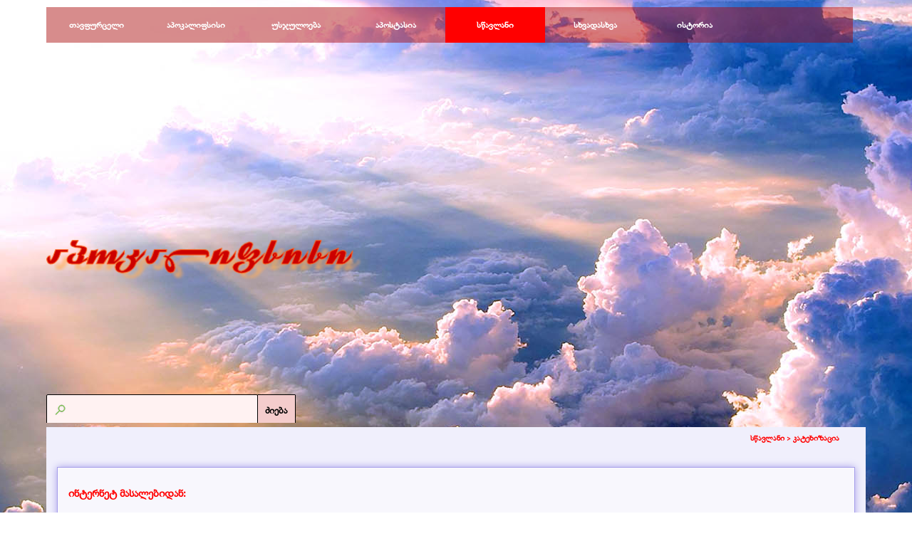

--- FILE ---
content_type: text/html
request_url: https://www.apocalypse.ge/katekhizacia.html
body_size: 5737
content:
<!DOCTYPE html><!-- HTML5 -->
<html prefix="og: http://ogp.me/ns#" lang="ru-RU" dir="ltr">
	<head>
		<title>კატეხიზაცია - აპოკალიფსისი</title>
		<meta charset="utf-8" />
		<!--[if IE]><meta http-equiv="ImageToolbar" content="False" /><![endif]-->
		<meta name="generator" content="Incomedia WebSite X5 Pro 2025.3.4 - www.websitex5.com" />
		<meta name="description" content="ესქატოლოგია, აპოკალიპტური მოვლენები, აპოსტასია, უსჯულოება, ანტიქრისტე, სამყაროს აღსასრული, მეორედ მოსვლა." />
		<meta name="keywords" content="ესქატოლოგია, აპოკალიპტური მოვლენები, აპოსტასია, უსჯულოება, ანტიქრისტე, სამყაროს აღსასრული, მეორედ მოსვლა." />
		<meta property="og:locale" content="ru" />
		<meta property="og:type" content="website" />
		<meta property="og:url" content="http://www.apocalypse.ge/katekhizacia.html" />
		<meta property="og:title" content="კატეხიზაცია" />
		<meta property="og:site_name" content="აპოკალიფსისი" />
		<meta property="og:description" content="ესქატოლოგია, აპოკალიპტური მოვლენები, აპოსტასია, უსჯულოება, ანტიქრისტე, სამყაროს აღსასრული, მეორედ მოსვლა." />
		<meta name="viewport" content="width=device-width, initial-scale=1" />
		
		<link rel="stylesheet" href="style/reset.css?2025-3-4-0" media="screen,print" />
		<link rel="stylesheet" href="style/print.css?2025-3-4-0" media="print" />
		<link rel="stylesheet" href="style/style.css?2025-3-4-0" media="screen,print" />
		<link rel="stylesheet" href="style/template.css?2025-3-4-0" media="screen" />
		
		<link rel="stylesheet" href="pluginAppObj/imFooter_pluginAppObj_22/custom.css" media="screen, print" />
		<link rel="stylesheet" href="pcss/katekhizacia.css?2025-3-4-0-639043837018498484" media="screen,print" />
		<script src="res/jquery.js?2025-3-4-0"></script>
		<script src="res/x5engine.js?2025-3-4-0" data-files-version="2025-3-4-0"></script>
		
		<script src="pluginAppObj/imFooter_pluginAppObj_22/main.js"></script>
		<script>
			window.onload = function(){ checkBrowserCompatibility('Ваш браузер не поддерживает функции, требуемые для визуализации этого Сайта.','Возможно, Ваш браузер не поддерживает функции, требуемые для визуализации этого Сайта.','[1]Обновите Ваш браузер[/1] или [2]продолжите процедуру [/2].','http://outdatedbrowser.com/'); };
			x5engine.utils.currentPagePath = 'katekhizacia.html';
			x5engine.boot.push(function () { if(x5engine.utils.getCurrentBrowser().indexOf('Edge') < 0 ) { x5engine.eventBinder('#imPageExtContainer, #imHeaderBg, #imFooterBg, #imFixedDivBg', '#imContentGraphics, #imHeaderObjects, #imFooterObjects, #imSideBarObjects, #imStickyBarGraphics, #imStickyBarObjects, #imCartContainer, #imPageToTop, #imMnMn, .showbox-bg, [id^="imCell_"]', function() { x5engine.utils.location('katekhizacia.html', null, false); }, function () { $('#imPageExtContainer, #imHeaderBg, #imFooterBg, #imFixedDivBg').css('cursor', 'pointer'); }, function () { $('#imPageExtContainer, #imHeaderBg, #imFooterBg, #imFixedDivBg').css('cursor', 'default'); }); } });
			x5engine.boot.push(function () { x5engine.imPageToTop.initializeButton({}); });
		</script>
		<link rel="icon" href="favicon.ico?2025-3-4-0-639043837018391744" type="image/vnd.microsoft.icon" />
	</head>
	<body>
		<div id="imPageExtContainer">
			<div id="imPageIntContainer">
				<a class="screen-reader-only-even-focused" href="#imGoToCont" title="Заголовок главного меню">Перейти к контенту</a>
				<div id="imHeaderBg"></div>
				<div id="imPage">
					<header id="imHeader">
						<h1 class="imHidden">კატეხიზაცია - აპოკალიფსისი</h1>
						<div id="imHeaderObjects"><div id="imHeader_imObjectImage_16_wrapper" class="template-object-wrapper"><div id="imHeader_imObjectImage_16"><div id="imHeader_imObjectImage_16_container"><a href="index.html" onclick="return x5engine.utils.location('index.html', null, false)"><img src="images/img0002.png" alt="Apocalypse" title="აპოკალიფსისი" width="409" height="54" />
</a></div></div></div><div id="imHeader_imMenuObject_17_wrapper" class="template-object-wrapper"><!-- UNSEARCHABLE --><a id="imHeader_imMenuObject_17_skip_menu" href="#imHeader_imMenuObject_17_after_menu" class="screen-reader-only-even-focused">Пропустить меню</a><div id="imHeader_imMenuObject_17"><nav id="imHeader_imMenuObject_17_container"><button type="button" class="clear-button-style hamburger-button hamburger-component" aria-label="Показать меню"><span class="hamburger-bar"></span><span class="hamburger-bar"></span><span class="hamburger-bar"></span></button><div class="hamburger-menu-background-container hamburger-component">
	<div class="hamburger-menu-background menu-mobile menu-mobile-animated hidden">
		<button type="button" class="clear-button-style hamburger-menu-close-button" aria-label="Закрыть"><span aria-hidden="true">&times;</span></button>
	</div>
</div>
<ul class="menu-mobile-animated hidden">
	<li class="imMnMnFirst imPage" data-link-paths=",/index.html,/">
<div class="label-wrapper">
<div class="label-inner-wrapper">
		<a class="label" href="index.html">
თავფურცელი		</a>
</div>
</div>
	</li><li class="imMnMnMiddle imLevel"><div class="label-wrapper"><div class="label-inner-wrapper"><span class="label">აპოკალიფსისი</span><button type="button" class="screen-reader-only clear-button-style toggle-submenu" aria-label="Показать подменю для აპოკალიფსისი" aria-expanded="false" onclick="if ($(this).attr('aria-expanded') == 'true') event.stopImmediatePropagation(); $(this).closest('.imLevel').trigger(jQuery.Event($(this).attr('aria-expanded') == 'false' ? 'mouseenter' : 'mouseleave', { originalEvent: event } ));">▼</button></div></div><ul data-original-position="open-bottom" class="open-bottom" style="" >
	<li class="imMnMnFirst imLevel" data-link-paths=",/apocalypsisis_ganmarteba.html" data-link-hash="-1004161902"><div class="label-wrapper"><div class="label-inner-wrapper"><a href="apocalypsisis_ganmarteba.html" class="label" onclick="return x5engine.utils.location('apocalypsisis_ganmarteba.html', null, false)">განმარტება</a><button type="button" class="screen-reader-only clear-button-style toggle-submenu" aria-label="Показать подменю для განმარტება" aria-expanded="false" onclick="if ($(this).attr('aria-expanded') == 'true') event.stopImmediatePropagation(); $(this).closest('.imLevel').trigger(jQuery.Event($(this).attr('aria-expanded') == 'false' ? 'mouseenter' : 'mouseleave', { originalEvent: event } ));">▼</button></div></div></li><li class="imMnMnMiddle imLevel" data-link-paths=",/siaxleebi.html" data-link-hash="-1004161864"><div class="label-wrapper"><div class="label-inner-wrapper"><a href="siaxleebi.html" class="label" onclick="return x5engine.utils.location('siaxleebi.html', null, false)">სიახლეები</a><button type="button" class="screen-reader-only clear-button-style toggle-submenu" aria-label="Показать подменю для სიახლეები" aria-expanded="false" onclick="if ($(this).attr('aria-expanded') == 'true') event.stopImmediatePropagation(); $(this).closest('.imLevel').trigger(jQuery.Event($(this).attr('aria-expanded') == 'false' ? 'mouseenter' : 'mouseleave', { originalEvent: event } ));">▼</button></div></div></li><li class="imMnMnMiddle imLevel" data-link-paths=",/publikaciebi.html" data-link-hash="-1004161826"><div class="label-wrapper"><div class="label-inner-wrapper"><a href="publikaciebi.html" class="label" onclick="return x5engine.utils.location('publikaciebi.html', null, false)">პუბლიკაციები</a><button type="button" class="screen-reader-only clear-button-style toggle-submenu" aria-label="Показать подменю для პუბლიკაციები" aria-expanded="false" onclick="if ($(this).attr('aria-expanded') == 'true') event.stopImmediatePropagation(); $(this).closest('.imLevel').trigger(jQuery.Event($(this).attr('aria-expanded') == 'false' ? 'mouseenter' : 'mouseleave', { originalEvent: event } ));">▼</button></div></div></li><li class="imMnMnMiddle imLevel" data-link-paths=",/antiqriste.html" data-link-hash="-1004161788"><div class="label-wrapper"><div class="label-inner-wrapper"><a href="antiqriste.html" class="label" onclick="return x5engine.utils.location('antiqriste.html', null, false)">ანტიქრისტე</a><button type="button" class="screen-reader-only clear-button-style toggle-submenu" aria-label="Показать подменю для ანტიქრისტე" aria-expanded="false" onclick="if ($(this).attr('aria-expanded') == 'true') event.stopImmediatePropagation(); $(this).closest('.imLevel').trigger(jQuery.Event($(this).attr('aria-expanded') == 'false' ? 'mouseenter' : 'mouseleave', { originalEvent: event } ));">▼</button></div></div></li><li class="imMnMnMiddle imLevel" data-link-paths=",/esqatologia.html" data-link-hash="-1004161750"><div class="label-wrapper"><div class="label-inner-wrapper"><a href="esqatologia.html" class="label" onclick="return x5engine.utils.location('esqatologia.html', null, false)">ესქატოლოგია</a><button type="button" class="screen-reader-only clear-button-style toggle-submenu" aria-label="Показать подменю для ესქატოლოგია" aria-expanded="false" onclick="if ($(this).attr('aria-expanded') == 'true') event.stopImmediatePropagation(); $(this).closest('.imLevel').trigger(jQuery.Event($(this).attr('aria-expanded') == 'false' ? 'mouseenter' : 'mouseleave', { originalEvent: event } ));">▼</button></div></div></li><li class="imMnMnLast imLevel" data-link-paths=",/totaluri_kontroli.html" data-link-hash="-1004161712"><div class="label-wrapper"><div class="label-inner-wrapper"><a href="totaluri_kontroli.html" class="label" onclick="return x5engine.utils.location('totaluri_kontroli.html', null, false)">ტოტალური კონტროლი</a><button type="button" class="screen-reader-only clear-button-style toggle-submenu" aria-label="Показать подменю для ტოტალური კონტროლი" aria-expanded="false" onclick="if ($(this).attr('aria-expanded') == 'true') event.stopImmediatePropagation(); $(this).closest('.imLevel').trigger(jQuery.Event($(this).attr('aria-expanded') == 'false' ? 'mouseenter' : 'mouseleave', { originalEvent: event } ));">▼</button></div></div></li></ul></li><li class="imMnMnMiddle imLevel"><div class="label-wrapper"><div class="label-inner-wrapper"><span class="label">უსჯულოება</span><button type="button" class="screen-reader-only clear-button-style toggle-submenu" aria-label="Показать подменю для უსჯულოება" aria-expanded="false" onclick="if ($(this).attr('aria-expanded') == 'true') event.stopImmediatePropagation(); $(this).closest('.imLevel').trigger(jQuery.Event($(this).attr('aria-expanded') == 'false' ? 'mouseenter' : 'mouseleave', { originalEvent: event } ));">▼</button></div></div><ul data-original-position="open-bottom" class="open-bottom" style="" >
	<li class="imMnMnFirst imLevel" data-link-paths=",/gnosticizmi.html" data-link-hash="-1004160059"><div class="label-wrapper"><div class="label-inner-wrapper"><a href="gnosticizmi.html" class="label" onclick="return x5engine.utils.location('gnosticizmi.html', null, false)">გნოსტიციზმი</a><button type="button" class="screen-reader-only clear-button-style toggle-submenu" aria-label="Показать подменю для გნოსტიციზმი" aria-expanded="false" onclick="if ($(this).attr('aria-expanded') == 'true') event.stopImmediatePropagation(); $(this).closest('.imLevel').trigger(jQuery.Event($(this).attr('aria-expanded') == 'false' ? 'mouseenter' : 'mouseleave', { originalEvent: event } ));">▼</button></div></div></li><li class="imMnMnMiddle imLevel" data-link-paths=",/usjuloebis_saidumlo.html" data-link-hash="-1004156525"><div class="label-wrapper"><div class="label-inner-wrapper"><a href="usjuloebis_saidumlo.html" class="label" onclick="return x5engine.utils.location('usjuloebis_saidumlo.html', null, false)">უსჯულოების საიდუმლო</a><button type="button" class="screen-reader-only clear-button-style toggle-submenu" aria-label="Показать подменю для უსჯულოების საიდუმლო" aria-expanded="false" onclick="if ($(this).attr('aria-expanded') == 'true') event.stopImmediatePropagation(); $(this).closest('.imLevel').trigger(jQuery.Event($(this).attr('aria-expanded') == 'false' ? 'mouseenter' : 'mouseleave', { originalEvent: event } ));">▼</button></div></div></li><li class="imMnMnMiddle imLevel" data-link-paths=",/cruswavlebani.html" data-link-hash="-1004156487"><div class="label-wrapper"><div class="label-inner-wrapper"><a href="cruswavlebani.html" class="label" onclick="return x5engine.utils.location('cruswavlebani.html', null, false)">ცრუსწავლებანი</a><button type="button" class="screen-reader-only clear-button-style toggle-submenu" aria-label="Показать подменю для ცრუსწავლებანი" aria-expanded="false" onclick="if ($(this).attr('aria-expanded') == 'true') event.stopImmediatePropagation(); $(this).closest('.imLevel').trigger(jQuery.Event($(this).attr('aria-expanded') == 'false' ? 'mouseenter' : 'mouseleave', { originalEvent: event } ));">▼</button></div></div></li><li class="imMnMnMiddle imLevel" data-link-paths=",/okultizmi_da_magia.html" data-link-hash="-1004156449"><div class="label-wrapper"><div class="label-inner-wrapper"><a href="okultizmi_da_magia.html" class="label" onclick="return x5engine.utils.location('okultizmi_da_magia.html', null, false)">ოკულტიზმი და მაგია</a><button type="button" class="screen-reader-only clear-button-style toggle-submenu" aria-label="Показать подменю для ოკულტიზმი და მაგია" aria-expanded="false" onclick="if ($(this).attr('aria-expanded') == 'true') event.stopImmediatePropagation(); $(this).closest('.imLevel').trigger(jQuery.Event($(this).attr('aria-expanded') == 'false' ? 'mouseenter' : 'mouseleave', { originalEvent: event } ));">▼</button></div></div></li><li class="imMnMnMiddle imLevel" data-link-paths=",/kabala.html" data-link-hash="-1004154606"><div class="label-wrapper"><div class="label-inner-wrapper"><a href="kabala.html" class="label" onclick="return x5engine.utils.location('kabala.html', null, false)">კაბალა</a><button type="button" class="screen-reader-only clear-button-style toggle-submenu" aria-label="Показать подменю для კაბალა" aria-expanded="false" onclick="if ($(this).attr('aria-expanded') == 'true') event.stopImmediatePropagation(); $(this).closest('.imLevel').trigger(jQuery.Event($(this).attr('aria-expanded') == 'false' ? 'mouseenter' : 'mouseleave', { originalEvent: event } ));">▼</button></div></div></li><li class="imMnMnLast imLevel" data-link-paths=",/satanizmi.html" data-link-hash="-1004154549"><div class="label-wrapper"><div class="label-inner-wrapper"><a href="satanizmi.html" class="label" onclick="return x5engine.utils.location('satanizmi.html', null, false)">სატანიზმი</a><button type="button" class="screen-reader-only clear-button-style toggle-submenu" aria-label="Показать подменю для სატანიზმი" aria-expanded="false" onclick="if ($(this).attr('aria-expanded') == 'true') event.stopImmediatePropagation(); $(this).closest('.imLevel').trigger(jQuery.Event($(this).attr('aria-expanded') == 'false' ? 'mouseenter' : 'mouseleave', { originalEvent: event } ));">▼</button></div></div></li></ul></li><li class="imMnMnMiddle imLevel"><div class="label-wrapper"><div class="label-inner-wrapper"><span class="label">აპოსტასია</span><button type="button" class="screen-reader-only clear-button-style toggle-submenu" aria-label="Показать подменю для აპოსტასია" aria-expanded="false" onclick="if ($(this).attr('aria-expanded') == 'true') event.stopImmediatePropagation(); $(this).closest('.imLevel').trigger(jQuery.Event($(this).attr('aria-expanded') == 'false' ? 'mouseenter' : 'mouseleave', { originalEvent: event } ));">▼</button></div></div><ul data-original-position="open-bottom" class="open-bottom" style="" >
	<li class="imMnMnFirst imLevel" data-link-paths=",/religia.html" data-link-hash="-1004160021"><div class="label-wrapper"><div class="label-inner-wrapper"><a href="religia.html" class="label" onclick="return x5engine.utils.location('religia.html', null, false)">რელიგია</a><button type="button" class="screen-reader-only clear-button-style toggle-submenu" aria-label="Показать подменю для რელიგია" aria-expanded="false" onclick="if ($(this).attr('aria-expanded') == 'true') event.stopImmediatePropagation(); $(this).closest('.imLevel').trigger(jQuery.Event($(this).attr('aria-expanded') == 'false' ? 'mouseenter' : 'mouseleave', { originalEvent: event } ));">▼</button></div></div></li><li class="imMnMnMiddle imLevel" data-link-paths=",/politika.html" data-link-hash="-1004156221"><div class="label-wrapper"><div class="label-inner-wrapper"><a href="politika.html" class="label" onclick="return x5engine.utils.location('politika.html', null, false)">პოლიტიკა</a><button type="button" class="screen-reader-only clear-button-style toggle-submenu" aria-label="Показать подменю для პოლიტიკა" aria-expanded="false" onclick="if ($(this).attr('aria-expanded') == 'true') event.stopImmediatePropagation(); $(this).closest('.imLevel').trigger(jQuery.Event($(this).attr('aria-expanded') == 'false' ? 'mouseenter' : 'mouseleave', { originalEvent: event } ));">▼</button></div></div></li><li class="imMnMnMiddle imLevel" data-link-paths=",/medicina.html" data-link-hash="-1004156107"><div class="label-wrapper"><div class="label-inner-wrapper"><a href="medicina.html" class="label" onclick="return x5engine.utils.location('medicina.html', null, false)">მედიცინა</a><button type="button" class="screen-reader-only clear-button-style toggle-submenu" aria-label="Показать подменю для მედიცინა" aria-expanded="false" onclick="if ($(this).attr('aria-expanded') == 'true') event.stopImmediatePropagation(); $(this).closest('.imLevel').trigger(jQuery.Event($(this).attr('aria-expanded') == 'false' ? 'mouseenter' : 'mouseleave', { originalEvent: event } ));">▼</button></div></div></li><li class="imMnMnMiddle imLevel" data-link-paths=",/mecniereba.html" data-link-hash="-1004156050"><div class="label-wrapper"><div class="label-inner-wrapper"><a href="mecniereba.html" class="label" onclick="return x5engine.utils.location('mecniereba.html', null, false)">მეცნიერება</a><button type="button" class="screen-reader-only clear-button-style toggle-submenu" aria-label="Показать подменю для მეცნიერება" aria-expanded="false" onclick="if ($(this).attr('aria-expanded') == 'true') event.stopImmediatePropagation(); $(this).closest('.imLevel').trigger(jQuery.Event($(this).attr('aria-expanded') == 'false' ? 'mouseenter' : 'mouseleave', { originalEvent: event } ));">▼</button></div></div></li><li class="imMnMnMiddle imLevel" data-link-paths=",/xelovneba.html" data-link-hash="-1004155993"><div class="label-wrapper"><div class="label-inner-wrapper"><a href="xelovneba.html" class="label" onclick="return x5engine.utils.location('xelovneba.html', null, false)">ხელოვნება</a><button type="button" class="screen-reader-only clear-button-style toggle-submenu" aria-label="Показать подменю для ხელოვნება" aria-expanded="false" onclick="if ($(this).attr('aria-expanded') == 'true') event.stopImmediatePropagation(); $(this).closest('.imLevel').trigger(jQuery.Event($(this).attr('aria-expanded') == 'false' ? 'mouseenter' : 'mouseleave', { originalEvent: event } ));">▼</button></div></div></li><li class="imMnMnLast imLevel" data-link-paths=",/antimodernizmi.html" data-link-hash="-1004155955"><div class="label-wrapper"><div class="label-inner-wrapper"><a href="antimodernizmi.html" class="label" onclick="return x5engine.utils.location('antimodernizmi.html', null, false)">ანტიმოდერნიზმი</a><button type="button" class="screen-reader-only clear-button-style toggle-submenu" aria-label="Показать подменю для ანტიმოდერნიზმი" aria-expanded="false" onclick="if ($(this).attr('aria-expanded') == 'true') event.stopImmediatePropagation(); $(this).closest('.imLevel').trigger(jQuery.Event($(this).attr('aria-expanded') == 'false' ? 'mouseenter' : 'mouseleave', { originalEvent: event } ));">▼</button></div></div></li></ul></li><li class="imMnMnMiddle imLevel"><div class="label-wrapper"><div class="label-inner-wrapper"><span class="label">სწავლანი</span><button type="button" class="screen-reader-only clear-button-style toggle-submenu" aria-label="Показать подменю для სწავლანი" aria-expanded="false" onclick="if ($(this).attr('aria-expanded') == 'true') event.stopImmediatePropagation(); $(this).closest('.imLevel').trigger(jQuery.Event($(this).attr('aria-expanded') == 'false' ? 'mouseenter' : 'mouseleave', { originalEvent: event } ));">▼</button></div></div><ul data-original-position="open-bottom" class="open-bottom" style="" >
	<li class="imMnMnFirst imLevel" data-link-paths=",/katekhizacia.html" data-link-hash="-1004151889"><div class="label-wrapper"><div class="label-inner-wrapper"><a href="katekhizacia.html" class="label" onclick="return x5engine.utils.location('katekhizacia.html', null, false)">კატეხიზაცია</a><button type="button" class="screen-reader-only clear-button-style toggle-submenu" aria-label="Показать подменю для კატეხიზაცია" aria-expanded="false" onclick="if ($(this).attr('aria-expanded') == 'true') event.stopImmediatePropagation(); $(this).closest('.imLevel').trigger(jQuery.Event($(this).attr('aria-expanded') == 'false' ? 'mouseenter' : 'mouseleave', { originalEvent: event } ));">▼</button></div></div></li><li class="imMnMnMiddle imLevel" data-link-paths=",/liturgika.html" data-link-hash="-1004154169"><div class="label-wrapper"><div class="label-inner-wrapper"><a href="liturgika.html" class="label" onclick="return x5engine.utils.location('liturgika.html', null, false)">ლიტურგიკა</a><button type="button" class="screen-reader-only clear-button-style toggle-submenu" aria-label="Показать подменю для ლიტურგიკა" aria-expanded="false" onclick="if ($(this).attr('aria-expanded') == 'true') event.stopImmediatePropagation(); $(this).closest('.imLevel').trigger(jQuery.Event($(this).attr('aria-expanded') == 'false' ? 'mouseenter' : 'mouseleave', { originalEvent: event } ));">▼</button></div></div></li><li class="imMnMnMiddle imLevel" data-link-paths=",/angelozebi.html" data-link-hash="-1004158463"><div class="label-wrapper"><div class="label-inner-wrapper"><a href="angelozebi.html" class="label" onclick="return x5engine.utils.location('angelozebi.html', null, false)">ანგელოზები</a><button type="button" class="screen-reader-only clear-button-style toggle-submenu" aria-label="Показать подменю для ანგელოზები" aria-expanded="false" onclick="if ($(this).attr('aria-expanded') == 'true') event.stopImmediatePropagation(); $(this).closest('.imLevel').trigger(jQuery.Event($(this).attr('aria-expanded') == 'false' ? 'mouseenter' : 'mouseleave', { originalEvent: event } ));">▼</button></div></div></li><li class="imMnMnMiddle imLevel" data-link-paths=",/saubrebi_bibliaze.html" data-link-hash="-1004156582"><div class="label-wrapper"><div class="label-inner-wrapper"><a href="saubrebi_bibliaze.html" class="label" onclick="return x5engine.utils.location('saubrebi_bibliaze.html', null, false)">საუბრები ბიბლიაზე</a><button type="button" class="screen-reader-only clear-button-style toggle-submenu" aria-label="Показать подменю для საუბრები ბიბლიაზე" aria-expanded="false" onclick="if ($(this).attr('aria-expanded') == 'true') event.stopImmediatePropagation(); $(this).closest('.imLevel').trigger(jQuery.Event($(this).attr('aria-expanded') == 'false' ? 'mouseenter' : 'mouseleave', { originalEvent: event } ));">▼</button></div></div></li><li class="imMnMnMiddle imLevel" data-link-paths=",/ganmartebani.html" data-link-hash="-1004158235"><div class="label-wrapper"><div class="label-inner-wrapper"><a href="ganmartebani.html" class="label" onclick="return x5engine.utils.location('ganmartebani.html', null, false)">განმარტებანი</a><button type="button" class="screen-reader-only clear-button-style toggle-submenu" aria-label="Показать подменю для განმარტებანი" aria-expanded="false" onclick="if ($(this).attr('aria-expanded') == 'true') event.stopImmediatePropagation(); $(this).closest('.imLevel').trigger(jQuery.Event($(this).attr('aria-expanded') == 'false' ? 'mouseenter' : 'mouseleave', { originalEvent: event } ));">▼</button></div></div></li><li class="imMnMnMiddle imLevel" data-link-paths=",/eklesiologia.html" data-link-hash="-1004153960"><div class="label-wrapper"><div class="label-inner-wrapper"><a href="eklesiologia.html" class="label" onclick="return x5engine.utils.location('eklesiologia.html', null, false)">ღვთისმეტყველება</a><button type="button" class="screen-reader-only clear-button-style toggle-submenu" aria-label="Показать подменю для ღვთისმეტყველება" aria-expanded="false" onclick="if ($(this).attr('aria-expanded') == 'true') event.stopImmediatePropagation(); $(this).closest('.imLevel').trigger(jQuery.Event($(this).attr('aria-expanded') == 'false' ? 'mouseenter' : 'mouseleave', { originalEvent: event } ));">▼</button></div></div></li><li class="imMnMnMiddle imLevel" data-link-paths=",/patristika.html" data-link-hash="-1004151661"><div class="label-wrapper"><div class="label-inner-wrapper"><a href="patristika.html" class="label" onclick="return x5engine.utils.location('patristika.html', null, false)">პატრისტიკა</a><button type="button" class="screen-reader-only clear-button-style toggle-submenu" aria-label="Показать подменю для პატრისტიკა" aria-expanded="false" onclick="if ($(this).attr('aria-expanded') == 'true') event.stopImmediatePropagation(); $(this).closest('.imLevel').trigger(jQuery.Event($(this).attr('aria-expanded') == 'false' ? 'mouseenter' : 'mouseleave', { originalEvent: event } ));">▼</button></div></div></li><li class="imMnMnMiddle imLevel" data-link-paths=",/asketika.html" data-link-hash="-1004152459"><div class="label-wrapper"><div class="label-inner-wrapper"><a href="asketika.html" class="label" onclick="return x5engine.utils.location('asketika.html', null, false)">ასკეტიკა</a><button type="button" class="screen-reader-only clear-button-style toggle-submenu" aria-label="Показать подменю для ასკეტიკა" aria-expanded="false" onclick="if ($(this).attr('aria-expanded') == 'true') event.stopImmediatePropagation(); $(this).closest('.imLevel').trigger(jQuery.Event($(this).attr('aria-expanded') == 'false' ? 'mouseenter' : 'mouseleave', { originalEvent: event } ));">▼</button></div></div></li><li class="imMnMnMiddle imLevel" data-link-paths=",/saeklesio_samartali.html" data-link-hash="-1004154055"><div class="label-wrapper"><div class="label-inner-wrapper"><a href="saeklesio_samartali.html" class="label" onclick="return x5engine.utils.location('saeklesio_samartali.html', null, false)">საეკლესიო სამართალი</a><button type="button" class="screen-reader-only clear-button-style toggle-submenu" aria-label="Показать подменю для საეკლესიო სამართალი" aria-expanded="false" onclick="if ($(this).attr('aria-expanded') == 'true') event.stopImmediatePropagation(); $(this).closest('.imLevel').trigger(jQuery.Event($(this).attr('aria-expanded') == 'false' ? 'mouseenter' : 'mouseleave', { originalEvent: event } ));">▼</button></div></div></li><li class="imMnMnMiddle imLevel" data-link-paths=",/apokrifebi.html" data-link-hash="-1004156696"><div class="label-wrapper"><div class="label-inner-wrapper"><a href="apokrifebi.html" class="label" onclick="return x5engine.utils.location('apokrifebi.html', null, false)">აპოკრიფები</a><button type="button" class="screen-reader-only clear-button-style toggle-submenu" aria-label="Показать подменю для აპოკრიფები" aria-expanded="false" onclick="if ($(this).attr('aria-expanded') == 'true') event.stopImmediatePropagation(); $(this).closest('.imLevel').trigger(jQuery.Event($(this).attr('aria-expanded') == 'false' ? 'mouseenter' : 'mouseleave', { originalEvent: event } ));">▼</button></div></div></li><li class="imMnMnMiddle imLevel" data-link-paths=",/antieretikoni.html" data-link-hash="-1004160002"><div class="label-wrapper"><div class="label-inner-wrapper"><a href="antieretikoni.html" class="label" onclick="return x5engine.utils.location('antieretikoni.html', null, false)">ანტიერეტიკონი</a><button type="button" class="screen-reader-only clear-button-style toggle-submenu" aria-label="Показать подменю для ანტიერეტიკონი" aria-expanded="false" onclick="if ($(this).attr('aria-expanded') == 'true') event.stopImmediatePropagation(); $(this).closest('.imLevel').trigger(jQuery.Event($(this).attr('aria-expanded') == 'false' ? 'mouseenter' : 'mouseleave', { originalEvent: event } ));">▼</button></div></div></li><li class="imMnMnMiddle imLevel" data-link-paths=",/winaswaremtyvelebani.html" data-link-hash="-1004158330"><div class="label-wrapper"><div class="label-inner-wrapper"><a href="winaswaremtyvelebani.html" class="label" onclick="return x5engine.utils.location('winaswaremtyvelebani.html', null, false)">წინასწარმეტყველებანი</a><button type="button" class="screen-reader-only clear-button-style toggle-submenu" aria-label="Показать подменю для წინასწარმეტყველებანი" aria-expanded="false" onclick="if ($(this).attr('aria-expanded') == 'true') event.stopImmediatePropagation(); $(this).closest('.imLevel').trigger(jQuery.Event($(this).attr('aria-expanded') == 'false' ? 'mouseenter' : 'mouseleave', { originalEvent: event } ));">▼</button></div></div></li><li class="imMnMnLast imLevel" data-link-paths=",/kitxva_pasuxi.html" data-link-hash="-1004152592"><div class="label-wrapper"><div class="label-inner-wrapper"><a href="kitxva_pasuxi.html" class="label" onclick="return x5engine.utils.location('kitxva_pasuxi.html', null, false)">კითხვა-პასუხი</a><button type="button" class="screen-reader-only clear-button-style toggle-submenu" aria-label="Показать подменю для კითხვა-პასუხი" aria-expanded="false" onclick="if ($(this).attr('aria-expanded') == 'true') event.stopImmediatePropagation(); $(this).closest('.imLevel').trigger(jQuery.Event($(this).attr('aria-expanded') == 'false' ? 'mouseenter' : 'mouseleave', { originalEvent: event } ));">▼</button></div></div></li></ul></li><li class="imMnMnMiddle imLevel"><div class="label-wrapper"><div class="label-inner-wrapper"><span class="label">სხვადასხვა</span><button type="button" class="screen-reader-only clear-button-style toggle-submenu" aria-label="Показать подменю для სხვადასხვა" aria-expanded="false" onclick="if ($(this).attr('aria-expanded') == 'true') event.stopImmediatePropagation(); $(this).closest('.imLevel').trigger(jQuery.Event($(this).attr('aria-expanded') == 'false' ? 'mouseenter' : 'mouseleave', { originalEvent: event } ));">▼</button></div></div><ul data-original-position="open-bottom" class="open-bottom" style="" >
	<li class="imMnMnFirst imLevel" data-link-paths=",/apologetika.html" data-link-hash="-1004145942"><div class="label-wrapper"><div class="label-inner-wrapper"><a href="apologetika.html" class="label" onclick="return x5engine.utils.location('apologetika.html', null, false)">აპოლოგეტიკა</a><button type="button" class="screen-reader-only clear-button-style toggle-submenu" aria-label="Показать подменю для აპოლოგეტიკა" aria-expanded="false" onclick="if ($(this).attr('aria-expanded') == 'true') event.stopImmediatePropagation(); $(this).closest('.imLevel').trigger(jQuery.Event($(this).attr('aria-expanded') == 'false' ? 'mouseenter' : 'mouseleave', { originalEvent: event } ));">▼</button></div></div></li><li class="imMnMnMiddle imLevel" data-link-paths=",/konspirologia.html" data-link-hash="-1004159945"><div class="label-wrapper"><div class="label-inner-wrapper"><a href="konspirologia.html" class="label" onclick="return x5engine.utils.location('konspirologia.html', null, false)">კონსპიროლოგია</a><button type="button" class="screen-reader-only clear-button-style toggle-submenu" aria-label="Показать подменю для კონსპიროლოგია" aria-expanded="false" onclick="if ($(this).attr('aria-expanded') == 'true') event.stopImmediatePropagation(); $(this).closest('.imLevel').trigger(jQuery.Event($(this).attr('aria-expanded') == 'false' ? 'mouseenter' : 'mouseleave', { originalEvent: event } ));">▼</button></div></div></li><li class="imMnMnMiddle imLevel" data-link-paths=",/teqnologiebi.html" data-link-hash="-1004159831"><div class="label-wrapper"><div class="label-inner-wrapper"><a href="teqnologiebi.html" class="label" onclick="return x5engine.utils.location('teqnologiebi.html', null, false)">ტექნოლოგიები</a><button type="button" class="screen-reader-only clear-button-style toggle-submenu" aria-label="Показать подменю для ტექნოლოგიები" aria-expanded="false" onclick="if ($(this).attr('aria-expanded') == 'true') event.stopImmediatePropagation(); $(this).closest('.imLevel').trigger(jQuery.Event($(this).attr('aria-expanded') == 'false' ? 'mouseenter' : 'mouseleave', { originalEvent: event } ));">▼</button></div></div></li><li class="imMnMnMiddle imLevel" data-link-paths=",/propaganda.html" data-link-hash="-1004159774"><div class="label-wrapper"><div class="label-inner-wrapper"><a href="propaganda.html" class="label" onclick="return x5engine.utils.location('propaganda.html', null, false)">პროპაგანდა</a><button type="button" class="screen-reader-only clear-button-style toggle-submenu" aria-label="Показать подменю для პროპაგანდა" aria-expanded="false" onclick="if ($(this).attr('aria-expanded') == 'true') event.stopImmediatePropagation(); $(this).closest('.imLevel').trigger(jQuery.Event($(this).attr('aria-expanded') == 'false' ? 'mouseenter' : 'mouseleave', { originalEvent: event } ));">▼</button></div></div></li><li class="imMnMnMiddle imLevel" data-link-paths=",/ufo.html" data-link-hash="-1004159679"><div class="label-wrapper"><div class="label-inner-wrapper"><a href="ufo.html" class="label" onclick="return x5engine.utils.location('ufo.html', null, false)">ufo</a><button type="button" class="screen-reader-only clear-button-style toggle-submenu" aria-label="Показать подменю для ufo" aria-expanded="false" onclick="if ($(this).attr('aria-expanded') == 'true') event.stopImmediatePropagation(); $(this).closest('.imLevel').trigger(jQuery.Event($(this).attr('aria-expanded') == 'false' ? 'mouseenter' : 'mouseleave', { originalEvent: event } ));">▼</button></div></div></li><li class="imMnMnMiddle imLevel" data-link-paths=",/psi_factori.html" data-link-hash="-1004159527"><div class="label-wrapper"><div class="label-inner-wrapper"><a href="psi_factori.html" class="label" onclick="return x5engine.utils.location('psi_factori.html', null, false)">ფსი-ფაქტორი</a><button type="button" class="screen-reader-only clear-button-style toggle-submenu" aria-label="Показать подменю для ფსი-ფაქტორი" aria-expanded="false" onclick="if ($(this).attr('aria-expanded') == 'true') event.stopImmediatePropagation(); $(this).closest('.imLevel').trigger(jQuery.Event($(this).attr('aria-expanded') == 'false' ? 'mouseenter' : 'mouseleave', { originalEvent: event } ));">▼</button></div></div></li><li class="imMnMnMiddle imLevel" data-link-paths=",/kataklizmebi.html" data-link-hash="-1004159375"><div class="label-wrapper"><div class="label-inner-wrapper"><a href="kataklizmebi.html" class="label" onclick="return x5engine.utils.location('kataklizmebi.html', null, false)">კატაკლიზმები</a><button type="button" class="screen-reader-only clear-button-style toggle-submenu" aria-label="Показать подменю для კატაკლიზმები" aria-expanded="false" onclick="if ($(this).attr('aria-expanded') == 'true') event.stopImmediatePropagation(); $(this).closest('.imLevel').trigger(jQuery.Event($(this).attr('aria-expanded') == 'false' ? 'mouseenter' : 'mouseleave', { originalEvent: event } ));">▼</button></div></div></li><li class="imMnMnMiddle imLevel" data-link-paths=",/idumali_samyaro.html" data-link-hash="-1004159318"><div class="label-wrapper"><div class="label-inner-wrapper"><a href="idumali_samyaro.html" class="label" onclick="return x5engine.utils.location('idumali_samyaro.html', null, false)">იდუმალი სამყარო</a><button type="button" class="screen-reader-only clear-button-style toggle-submenu" aria-label="Показать подменю для იდუმალი სამყარო" aria-expanded="false" onclick="if ($(this).attr('aria-expanded') == 'true') event.stopImmediatePropagation(); $(this).closest('.imLevel').trigger(jQuery.Event($(this).attr('aria-expanded') == 'false' ? 'mouseenter' : 'mouseleave', { originalEvent: event } ));">▼</button></div></div></li><li class="imMnMnMiddle imLevel" data-link-paths=",/rchevebi_mshoblebs.html" data-link-hash="-1004159052"><div class="label-wrapper"><div class="label-inner-wrapper"><a href="rchevebi_mshoblebs.html" class="label" onclick="return x5engine.utils.location('rchevebi_mshoblebs.html', null, false)">რჩევები მშობლებს</a><button type="button" class="screen-reader-only clear-button-style toggle-submenu" aria-label="Показать подменю для რჩევები მშობლებს" aria-expanded="false" onclick="if ($(this).attr('aria-expanded') == 'true') event.stopImmediatePropagation(); $(this).closest('.imLevel').trigger(jQuery.Event($(this).attr('aria-expanded') == 'false' ? 'mouseenter' : 'mouseleave', { originalEvent: event } ));">▼</button></div></div></li><li class="imMnMnLast imLevel" data-link-paths=",/zombi.html" data-link-hash="-1004158900"><div class="label-wrapper"><div class="label-inner-wrapper"><a href="zombi.html" class="label" onclick="return x5engine.utils.location('zombi.html', null, false)">ზომბი</a><button type="button" class="screen-reader-only clear-button-style toggle-submenu" aria-label="Показать подменю для ზომბი" aria-expanded="false" onclick="if ($(this).attr('aria-expanded') == 'true') event.stopImmediatePropagation(); $(this).closest('.imLevel').trigger(jQuery.Event($(this).attr('aria-expanded') == 'false' ? 'mouseenter' : 'mouseleave', { originalEvent: event } ));">▼</button></div></div></li></ul></li><li class="imMnMnLast imLevel" data-link-paths=",/istoria.html" data-link-hash="-1004161940"><div class="label-wrapper"><div class="label-inner-wrapper"><a href="istoria.html" class="label" onclick="return x5engine.utils.location('istoria.html', null, false)">ისტორია</a><button type="button" class="screen-reader-only clear-button-style toggle-submenu" aria-label="Показать подменю для ისტორია" aria-expanded="false" onclick="if ($(this).attr('aria-expanded') == 'true') event.stopImmediatePropagation(); $(this).closest('.imLevel').trigger(jQuery.Event($(this).attr('aria-expanded') == 'false' ? 'mouseenter' : 'mouseleave', { originalEvent: event } ));">▼</button></div></div></li></ul></nav></div><a id="imHeader_imMenuObject_17_after_menu" class="screen-reader-only-even-focused"></a><!-- UNSEARCHABLE END --><script>
var imHeader_imMenuObject_17_settings = {
	'menuId': 'imHeader_imMenuObject_17',
	'responsiveMenuEffect': 'slide',
	'responsiveMenuLevelOpenEvent': 'mouseover',
	'animationDuration': 1000,
}
x5engine.boot.push(function(){x5engine.initMenu(imHeader_imMenuObject_17_settings)});
$(function () {
    $('#imHeader_imMenuObject_17_container ul li').not('.imMnMnSeparator').each(function () {
        $(this).on('mouseenter', function (evt) {
            if (!evt.originalEvent) {
                evt.stopImmediatePropagation();
                evt.preventDefault();
                return;
            }
        });
    });
});
$(function () {$('#imHeader_imMenuObject_17_container ul li').not('.imMnMnSeparator').each(function () {    var $this = $(this), timeout = 0;    $this.on('mouseenter', function () {        if($(this).parents('#imHeader_imMenuObject_17_container-menu-opened').length > 0) return;         clearTimeout(timeout);        setTimeout(function () { $this.children('ul, .multiple-column').stop(false, false).fadeIn(); }, 250);    }).on('mouseleave', function () {        if($(this).parents('#imHeader_imMenuObject_17_container-menu-opened').length > 0) return;         timeout = setTimeout(function () { $this.children('ul, .multiple-column').stop(false, false).fadeOut(); }, 250);    });});});

</script>
</div><div id="imHeader_imObjectSearch_19_wrapper" class="template-object-wrapper"><div id="imHeader_imObjectSearch_19"><form id="imHeader_imObjectSearch_19_form" action="imsearch.php" method="get"><fieldset><div id="imHeader_imObjectSearch_19_fields_container" role="search"><input type="text" id="imHeader_imObjectSearch_19_field" name="search" value="" aria-label="ძიება" /><button id="imHeader_imObjectSearch_19_button">ძიება</button></div></fieldset></form><script>$('#imHeader_imObjectSearch_19_button').click(function() { $(this).prop('disabled', true); setTimeout(function(){ $('#imHeader_imObjectSearch_19_button').prop('disabled', false); }, 900); $('#imHeader_imObjectSearch_19_form').submit(); return false; });</script></div></div></div>
					</header>
					<div id="imStickyBarContainer">
						<div id="imStickyBarGraphics"></div>
						<div id="imStickyBar">
							<div id="imStickyBarObjects"><div id="imStickyBar_imMenuObject_01_wrapper" class="template-object-wrapper"><!-- UNSEARCHABLE --><a id="imStickyBar_imMenuObject_01_skip_menu" href="#imStickyBar_imMenuObject_01_after_menu" class="screen-reader-only-even-focused">Пропустить меню</a><div id="imStickyBar_imMenuObject_01"><nav id="imStickyBar_imMenuObject_01_container"><button type="button" class="clear-button-style hamburger-button hamburger-component" aria-label="Показать меню"><span class="hamburger-bar"></span><span class="hamburger-bar"></span><span class="hamburger-bar"></span></button><div class="hamburger-menu-background-container hamburger-component">
	<div class="hamburger-menu-background menu-mobile menu-mobile-animated hidden">
		<button type="button" class="clear-button-style hamburger-menu-close-button" aria-label="Закрыть"><span aria-hidden="true">&times;</span></button>
	</div>
</div>
<ul class="menu-mobile-animated hidden">
	<li class="imMnMnFirst imPage" data-link-paths=",/index.html,/">
<div class="label-wrapper">
<div class="label-inner-wrapper">
		<a class="label" href="index.html">
თავფურცელი		</a>
</div>
</div>
	</li><li class="imMnMnMiddle imLevel"><div class="label-wrapper"><div class="label-inner-wrapper"><span class="label">აპოკალიფსისი</span><button type="button" class="screen-reader-only clear-button-style toggle-submenu" aria-label="Показать подменю для აპოკალიფსისი" aria-expanded="false" onclick="if ($(this).attr('aria-expanded') == 'true') event.stopImmediatePropagation(); $(this).closest('.imLevel').trigger(jQuery.Event($(this).attr('aria-expanded') == 'false' ? 'mouseenter' : 'mouseleave', { originalEvent: event } ));">▼</button></div></div><ul data-original-position="open-bottom" class="open-bottom" style="" >
	<li class="imMnMnFirst imLevel" data-link-paths=",/apocalypsisis_ganmarteba.html" data-link-hash="-1004161902"><div class="label-wrapper"><div class="label-inner-wrapper"><a href="apocalypsisis_ganmarteba.html" class="label" onclick="return x5engine.utils.location('apocalypsisis_ganmarteba.html', null, false)">განმარტება</a><button type="button" class="screen-reader-only clear-button-style toggle-submenu" aria-label="Показать подменю для განმარტება" aria-expanded="false" onclick="if ($(this).attr('aria-expanded') == 'true') event.stopImmediatePropagation(); $(this).closest('.imLevel').trigger(jQuery.Event($(this).attr('aria-expanded') == 'false' ? 'mouseenter' : 'mouseleave', { originalEvent: event } ));">▼</button></div></div></li><li class="imMnMnMiddle imLevel" data-link-paths=",/siaxleebi.html" data-link-hash="-1004161864"><div class="label-wrapper"><div class="label-inner-wrapper"><a href="siaxleebi.html" class="label" onclick="return x5engine.utils.location('siaxleebi.html', null, false)">სიახლეები</a><button type="button" class="screen-reader-only clear-button-style toggle-submenu" aria-label="Показать подменю для სიახლეები" aria-expanded="false" onclick="if ($(this).attr('aria-expanded') == 'true') event.stopImmediatePropagation(); $(this).closest('.imLevel').trigger(jQuery.Event($(this).attr('aria-expanded') == 'false' ? 'mouseenter' : 'mouseleave', { originalEvent: event } ));">▼</button></div></div></li><li class="imMnMnMiddle imLevel" data-link-paths=",/publikaciebi.html" data-link-hash="-1004161826"><div class="label-wrapper"><div class="label-inner-wrapper"><a href="publikaciebi.html" class="label" onclick="return x5engine.utils.location('publikaciebi.html', null, false)">პუბლიკაციები</a><button type="button" class="screen-reader-only clear-button-style toggle-submenu" aria-label="Показать подменю для პუბლიკაციები" aria-expanded="false" onclick="if ($(this).attr('aria-expanded') == 'true') event.stopImmediatePropagation(); $(this).closest('.imLevel').trigger(jQuery.Event($(this).attr('aria-expanded') == 'false' ? 'mouseenter' : 'mouseleave', { originalEvent: event } ));">▼</button></div></div></li><li class="imMnMnMiddle imLevel" data-link-paths=",/antiqriste.html" data-link-hash="-1004161788"><div class="label-wrapper"><div class="label-inner-wrapper"><a href="antiqriste.html" class="label" onclick="return x5engine.utils.location('antiqriste.html', null, false)">ანტიქრისტე</a><button type="button" class="screen-reader-only clear-button-style toggle-submenu" aria-label="Показать подменю для ანტიქრისტე" aria-expanded="false" onclick="if ($(this).attr('aria-expanded') == 'true') event.stopImmediatePropagation(); $(this).closest('.imLevel').trigger(jQuery.Event($(this).attr('aria-expanded') == 'false' ? 'mouseenter' : 'mouseleave', { originalEvent: event } ));">▼</button></div></div></li><li class="imMnMnMiddle imLevel" data-link-paths=",/esqatologia.html" data-link-hash="-1004161750"><div class="label-wrapper"><div class="label-inner-wrapper"><a href="esqatologia.html" class="label" onclick="return x5engine.utils.location('esqatologia.html', null, false)">ესქატოლოგია</a><button type="button" class="screen-reader-only clear-button-style toggle-submenu" aria-label="Показать подменю для ესქატოლოგია" aria-expanded="false" onclick="if ($(this).attr('aria-expanded') == 'true') event.stopImmediatePropagation(); $(this).closest('.imLevel').trigger(jQuery.Event($(this).attr('aria-expanded') == 'false' ? 'mouseenter' : 'mouseleave', { originalEvent: event } ));">▼</button></div></div></li><li class="imMnMnLast imLevel" data-link-paths=",/totaluri_kontroli.html" data-link-hash="-1004161712"><div class="label-wrapper"><div class="label-inner-wrapper"><a href="totaluri_kontroli.html" class="label" onclick="return x5engine.utils.location('totaluri_kontroli.html', null, false)">ტოტალური კონტროლი</a><button type="button" class="screen-reader-only clear-button-style toggle-submenu" aria-label="Показать подменю для ტოტალური კონტროლი" aria-expanded="false" onclick="if ($(this).attr('aria-expanded') == 'true') event.stopImmediatePropagation(); $(this).closest('.imLevel').trigger(jQuery.Event($(this).attr('aria-expanded') == 'false' ? 'mouseenter' : 'mouseleave', { originalEvent: event } ));">▼</button></div></div></li></ul></li><li class="imMnMnMiddle imLevel"><div class="label-wrapper"><div class="label-inner-wrapper"><span class="label">უსჯულოება</span><button type="button" class="screen-reader-only clear-button-style toggle-submenu" aria-label="Показать подменю для უსჯულოება" aria-expanded="false" onclick="if ($(this).attr('aria-expanded') == 'true') event.stopImmediatePropagation(); $(this).closest('.imLevel').trigger(jQuery.Event($(this).attr('aria-expanded') == 'false' ? 'mouseenter' : 'mouseleave', { originalEvent: event } ));">▼</button></div></div><ul data-original-position="open-bottom" class="open-bottom" style="" >
	<li class="imMnMnFirst imLevel" data-link-paths=",/gnosticizmi.html" data-link-hash="-1004160059"><div class="label-wrapper"><div class="label-inner-wrapper"><a href="gnosticizmi.html" class="label" onclick="return x5engine.utils.location('gnosticizmi.html', null, false)">გნოსტიციზმი</a><button type="button" class="screen-reader-only clear-button-style toggle-submenu" aria-label="Показать подменю для გნოსტიციზმი" aria-expanded="false" onclick="if ($(this).attr('aria-expanded') == 'true') event.stopImmediatePropagation(); $(this).closest('.imLevel').trigger(jQuery.Event($(this).attr('aria-expanded') == 'false' ? 'mouseenter' : 'mouseleave', { originalEvent: event } ));">▼</button></div></div></li><li class="imMnMnMiddle imLevel" data-link-paths=",/usjuloebis_saidumlo.html" data-link-hash="-1004156525"><div class="label-wrapper"><div class="label-inner-wrapper"><a href="usjuloebis_saidumlo.html" class="label" onclick="return x5engine.utils.location('usjuloebis_saidumlo.html', null, false)">უსჯულოების საიდუმლო</a><button type="button" class="screen-reader-only clear-button-style toggle-submenu" aria-label="Показать подменю для უსჯულოების საიდუმლო" aria-expanded="false" onclick="if ($(this).attr('aria-expanded') == 'true') event.stopImmediatePropagation(); $(this).closest('.imLevel').trigger(jQuery.Event($(this).attr('aria-expanded') == 'false' ? 'mouseenter' : 'mouseleave', { originalEvent: event } ));">▼</button></div></div></li><li class="imMnMnMiddle imLevel" data-link-paths=",/cruswavlebani.html" data-link-hash="-1004156487"><div class="label-wrapper"><div class="label-inner-wrapper"><a href="cruswavlebani.html" class="label" onclick="return x5engine.utils.location('cruswavlebani.html', null, false)">ცრუსწავლებანი</a><button type="button" class="screen-reader-only clear-button-style toggle-submenu" aria-label="Показать подменю для ცრუსწავლებანი" aria-expanded="false" onclick="if ($(this).attr('aria-expanded') == 'true') event.stopImmediatePropagation(); $(this).closest('.imLevel').trigger(jQuery.Event($(this).attr('aria-expanded') == 'false' ? 'mouseenter' : 'mouseleave', { originalEvent: event } ));">▼</button></div></div></li><li class="imMnMnMiddle imLevel" data-link-paths=",/okultizmi_da_magia.html" data-link-hash="-1004156449"><div class="label-wrapper"><div class="label-inner-wrapper"><a href="okultizmi_da_magia.html" class="label" onclick="return x5engine.utils.location('okultizmi_da_magia.html', null, false)">ოკულტიზმი და მაგია</a><button type="button" class="screen-reader-only clear-button-style toggle-submenu" aria-label="Показать подменю для ოკულტიზმი და მაგია" aria-expanded="false" onclick="if ($(this).attr('aria-expanded') == 'true') event.stopImmediatePropagation(); $(this).closest('.imLevel').trigger(jQuery.Event($(this).attr('aria-expanded') == 'false' ? 'mouseenter' : 'mouseleave', { originalEvent: event } ));">▼</button></div></div></li><li class="imMnMnMiddle imLevel" data-link-paths=",/kabala.html" data-link-hash="-1004154606"><div class="label-wrapper"><div class="label-inner-wrapper"><a href="kabala.html" class="label" onclick="return x5engine.utils.location('kabala.html', null, false)">კაბალა</a><button type="button" class="screen-reader-only clear-button-style toggle-submenu" aria-label="Показать подменю для კაბალა" aria-expanded="false" onclick="if ($(this).attr('aria-expanded') == 'true') event.stopImmediatePropagation(); $(this).closest('.imLevel').trigger(jQuery.Event($(this).attr('aria-expanded') == 'false' ? 'mouseenter' : 'mouseleave', { originalEvent: event } ));">▼</button></div></div></li><li class="imMnMnLast imLevel" data-link-paths=",/satanizmi.html" data-link-hash="-1004154549"><div class="label-wrapper"><div class="label-inner-wrapper"><a href="satanizmi.html" class="label" onclick="return x5engine.utils.location('satanizmi.html', null, false)">სატანიზმი</a><button type="button" class="screen-reader-only clear-button-style toggle-submenu" aria-label="Показать подменю для სატანიზმი" aria-expanded="false" onclick="if ($(this).attr('aria-expanded') == 'true') event.stopImmediatePropagation(); $(this).closest('.imLevel').trigger(jQuery.Event($(this).attr('aria-expanded') == 'false' ? 'mouseenter' : 'mouseleave', { originalEvent: event } ));">▼</button></div></div></li></ul></li><li class="imMnMnMiddle imLevel"><div class="label-wrapper"><div class="label-inner-wrapper"><span class="label">აპოსტასია</span><button type="button" class="screen-reader-only clear-button-style toggle-submenu" aria-label="Показать подменю для აპოსტასია" aria-expanded="false" onclick="if ($(this).attr('aria-expanded') == 'true') event.stopImmediatePropagation(); $(this).closest('.imLevel').trigger(jQuery.Event($(this).attr('aria-expanded') == 'false' ? 'mouseenter' : 'mouseleave', { originalEvent: event } ));">▼</button></div></div><ul data-original-position="open-bottom" class="open-bottom" style="" >
	<li class="imMnMnFirst imLevel" data-link-paths=",/religia.html" data-link-hash="-1004160021"><div class="label-wrapper"><div class="label-inner-wrapper"><a href="religia.html" class="label" onclick="return x5engine.utils.location('religia.html', null, false)">რელიგია</a><button type="button" class="screen-reader-only clear-button-style toggle-submenu" aria-label="Показать подменю для რელიგია" aria-expanded="false" onclick="if ($(this).attr('aria-expanded') == 'true') event.stopImmediatePropagation(); $(this).closest('.imLevel').trigger(jQuery.Event($(this).attr('aria-expanded') == 'false' ? 'mouseenter' : 'mouseleave', { originalEvent: event } ));">▼</button></div></div></li><li class="imMnMnMiddle imLevel" data-link-paths=",/politika.html" data-link-hash="-1004156221"><div class="label-wrapper"><div class="label-inner-wrapper"><a href="politika.html" class="label" onclick="return x5engine.utils.location('politika.html', null, false)">პოლიტიკა</a><button type="button" class="screen-reader-only clear-button-style toggle-submenu" aria-label="Показать подменю для პოლიტიკა" aria-expanded="false" onclick="if ($(this).attr('aria-expanded') == 'true') event.stopImmediatePropagation(); $(this).closest('.imLevel').trigger(jQuery.Event($(this).attr('aria-expanded') == 'false' ? 'mouseenter' : 'mouseleave', { originalEvent: event } ));">▼</button></div></div></li><li class="imMnMnMiddle imLevel" data-link-paths=",/medicina.html" data-link-hash="-1004156107"><div class="label-wrapper"><div class="label-inner-wrapper"><a href="medicina.html" class="label" onclick="return x5engine.utils.location('medicina.html', null, false)">მედიცინა</a><button type="button" class="screen-reader-only clear-button-style toggle-submenu" aria-label="Показать подменю для მედიცინა" aria-expanded="false" onclick="if ($(this).attr('aria-expanded') == 'true') event.stopImmediatePropagation(); $(this).closest('.imLevel').trigger(jQuery.Event($(this).attr('aria-expanded') == 'false' ? 'mouseenter' : 'mouseleave', { originalEvent: event } ));">▼</button></div></div></li><li class="imMnMnMiddle imLevel" data-link-paths=",/mecniereba.html" data-link-hash="-1004156050"><div class="label-wrapper"><div class="label-inner-wrapper"><a href="mecniereba.html" class="label" onclick="return x5engine.utils.location('mecniereba.html', null, false)">მეცნიერება</a><button type="button" class="screen-reader-only clear-button-style toggle-submenu" aria-label="Показать подменю для მეცნიერება" aria-expanded="false" onclick="if ($(this).attr('aria-expanded') == 'true') event.stopImmediatePropagation(); $(this).closest('.imLevel').trigger(jQuery.Event($(this).attr('aria-expanded') == 'false' ? 'mouseenter' : 'mouseleave', { originalEvent: event } ));">▼</button></div></div></li><li class="imMnMnMiddle imLevel" data-link-paths=",/xelovneba.html" data-link-hash="-1004155993"><div class="label-wrapper"><div class="label-inner-wrapper"><a href="xelovneba.html" class="label" onclick="return x5engine.utils.location('xelovneba.html', null, false)">ხელოვნება</a><button type="button" class="screen-reader-only clear-button-style toggle-submenu" aria-label="Показать подменю для ხელოვნება" aria-expanded="false" onclick="if ($(this).attr('aria-expanded') == 'true') event.stopImmediatePropagation(); $(this).closest('.imLevel').trigger(jQuery.Event($(this).attr('aria-expanded') == 'false' ? 'mouseenter' : 'mouseleave', { originalEvent: event } ));">▼</button></div></div></li><li class="imMnMnLast imLevel" data-link-paths=",/antimodernizmi.html" data-link-hash="-1004155955"><div class="label-wrapper"><div class="label-inner-wrapper"><a href="antimodernizmi.html" class="label" onclick="return x5engine.utils.location('antimodernizmi.html', null, false)">ანტიმოდერნიზმი</a><button type="button" class="screen-reader-only clear-button-style toggle-submenu" aria-label="Показать подменю для ანტიმოდერნიზმი" aria-expanded="false" onclick="if ($(this).attr('aria-expanded') == 'true') event.stopImmediatePropagation(); $(this).closest('.imLevel').trigger(jQuery.Event($(this).attr('aria-expanded') == 'false' ? 'mouseenter' : 'mouseleave', { originalEvent: event } ));">▼</button></div></div></li></ul></li><li class="imMnMnMiddle imLevel"><div class="label-wrapper"><div class="label-inner-wrapper"><span class="label">სწავლანი</span><button type="button" class="screen-reader-only clear-button-style toggle-submenu" aria-label="Показать подменю для სწავლანი" aria-expanded="false" onclick="if ($(this).attr('aria-expanded') == 'true') event.stopImmediatePropagation(); $(this).closest('.imLevel').trigger(jQuery.Event($(this).attr('aria-expanded') == 'false' ? 'mouseenter' : 'mouseleave', { originalEvent: event } ));">▼</button></div></div><ul data-original-position="open-bottom" class="open-bottom" style="" >
	<li class="imMnMnFirst imLevel" data-link-paths=",/katekhizacia.html" data-link-hash="-1004151889"><div class="label-wrapper"><div class="label-inner-wrapper"><a href="katekhizacia.html" class="label" onclick="return x5engine.utils.location('katekhizacia.html', null, false)">კატეხიზაცია</a><button type="button" class="screen-reader-only clear-button-style toggle-submenu" aria-label="Показать подменю для კატეხიზაცია" aria-expanded="false" onclick="if ($(this).attr('aria-expanded') == 'true') event.stopImmediatePropagation(); $(this).closest('.imLevel').trigger(jQuery.Event($(this).attr('aria-expanded') == 'false' ? 'mouseenter' : 'mouseleave', { originalEvent: event } ));">▼</button></div></div></li><li class="imMnMnMiddle imLevel" data-link-paths=",/liturgika.html" data-link-hash="-1004154169"><div class="label-wrapper"><div class="label-inner-wrapper"><a href="liturgika.html" class="label" onclick="return x5engine.utils.location('liturgika.html', null, false)">ლიტურგიკა</a><button type="button" class="screen-reader-only clear-button-style toggle-submenu" aria-label="Показать подменю для ლიტურგიკა" aria-expanded="false" onclick="if ($(this).attr('aria-expanded') == 'true') event.stopImmediatePropagation(); $(this).closest('.imLevel').trigger(jQuery.Event($(this).attr('aria-expanded') == 'false' ? 'mouseenter' : 'mouseleave', { originalEvent: event } ));">▼</button></div></div></li><li class="imMnMnMiddle imLevel" data-link-paths=",/angelozebi.html" data-link-hash="-1004158463"><div class="label-wrapper"><div class="label-inner-wrapper"><a href="angelozebi.html" class="label" onclick="return x5engine.utils.location('angelozebi.html', null, false)">ანგელოზები</a><button type="button" class="screen-reader-only clear-button-style toggle-submenu" aria-label="Показать подменю для ანგელოზები" aria-expanded="false" onclick="if ($(this).attr('aria-expanded') == 'true') event.stopImmediatePropagation(); $(this).closest('.imLevel').trigger(jQuery.Event($(this).attr('aria-expanded') == 'false' ? 'mouseenter' : 'mouseleave', { originalEvent: event } ));">▼</button></div></div></li><li class="imMnMnMiddle imLevel" data-link-paths=",/saubrebi_bibliaze.html" data-link-hash="-1004156582"><div class="label-wrapper"><div class="label-inner-wrapper"><a href="saubrebi_bibliaze.html" class="label" onclick="return x5engine.utils.location('saubrebi_bibliaze.html', null, false)">საუბრები ბიბლიაზე</a><button type="button" class="screen-reader-only clear-button-style toggle-submenu" aria-label="Показать подменю для საუბრები ბიბლიაზე" aria-expanded="false" onclick="if ($(this).attr('aria-expanded') == 'true') event.stopImmediatePropagation(); $(this).closest('.imLevel').trigger(jQuery.Event($(this).attr('aria-expanded') == 'false' ? 'mouseenter' : 'mouseleave', { originalEvent: event } ));">▼</button></div></div></li><li class="imMnMnMiddle imLevel" data-link-paths=",/ganmartebani.html" data-link-hash="-1004158235"><div class="label-wrapper"><div class="label-inner-wrapper"><a href="ganmartebani.html" class="label" onclick="return x5engine.utils.location('ganmartebani.html', null, false)">განმარტებანი</a><button type="button" class="screen-reader-only clear-button-style toggle-submenu" aria-label="Показать подменю для განმარტებანი" aria-expanded="false" onclick="if ($(this).attr('aria-expanded') == 'true') event.stopImmediatePropagation(); $(this).closest('.imLevel').trigger(jQuery.Event($(this).attr('aria-expanded') == 'false' ? 'mouseenter' : 'mouseleave', { originalEvent: event } ));">▼</button></div></div></li><li class="imMnMnMiddle imLevel" data-link-paths=",/eklesiologia.html" data-link-hash="-1004153960"><div class="label-wrapper"><div class="label-inner-wrapper"><a href="eklesiologia.html" class="label" onclick="return x5engine.utils.location('eklesiologia.html', null, false)">ღვთისმეტყველება</a><button type="button" class="screen-reader-only clear-button-style toggle-submenu" aria-label="Показать подменю для ღვთისმეტყველება" aria-expanded="false" onclick="if ($(this).attr('aria-expanded') == 'true') event.stopImmediatePropagation(); $(this).closest('.imLevel').trigger(jQuery.Event($(this).attr('aria-expanded') == 'false' ? 'mouseenter' : 'mouseleave', { originalEvent: event } ));">▼</button></div></div></li><li class="imMnMnMiddle imLevel" data-link-paths=",/patristika.html" data-link-hash="-1004151661"><div class="label-wrapper"><div class="label-inner-wrapper"><a href="patristika.html" class="label" onclick="return x5engine.utils.location('patristika.html', null, false)">პატრისტიკა</a><button type="button" class="screen-reader-only clear-button-style toggle-submenu" aria-label="Показать подменю для პატრისტიკა" aria-expanded="false" onclick="if ($(this).attr('aria-expanded') == 'true') event.stopImmediatePropagation(); $(this).closest('.imLevel').trigger(jQuery.Event($(this).attr('aria-expanded') == 'false' ? 'mouseenter' : 'mouseleave', { originalEvent: event } ));">▼</button></div></div></li><li class="imMnMnMiddle imLevel" data-link-paths=",/asketika.html" data-link-hash="-1004152459"><div class="label-wrapper"><div class="label-inner-wrapper"><a href="asketika.html" class="label" onclick="return x5engine.utils.location('asketika.html', null, false)">ასკეტიკა</a><button type="button" class="screen-reader-only clear-button-style toggle-submenu" aria-label="Показать подменю для ასკეტიკა" aria-expanded="false" onclick="if ($(this).attr('aria-expanded') == 'true') event.stopImmediatePropagation(); $(this).closest('.imLevel').trigger(jQuery.Event($(this).attr('aria-expanded') == 'false' ? 'mouseenter' : 'mouseleave', { originalEvent: event } ));">▼</button></div></div></li><li class="imMnMnMiddle imLevel" data-link-paths=",/saeklesio_samartali.html" data-link-hash="-1004154055"><div class="label-wrapper"><div class="label-inner-wrapper"><a href="saeklesio_samartali.html" class="label" onclick="return x5engine.utils.location('saeklesio_samartali.html', null, false)">საეკლესიო სამართალი</a><button type="button" class="screen-reader-only clear-button-style toggle-submenu" aria-label="Показать подменю для საეკლესიო სამართალი" aria-expanded="false" onclick="if ($(this).attr('aria-expanded') == 'true') event.stopImmediatePropagation(); $(this).closest('.imLevel').trigger(jQuery.Event($(this).attr('aria-expanded') == 'false' ? 'mouseenter' : 'mouseleave', { originalEvent: event } ));">▼</button></div></div></li><li class="imMnMnMiddle imLevel" data-link-paths=",/apokrifebi.html" data-link-hash="-1004156696"><div class="label-wrapper"><div class="label-inner-wrapper"><a href="apokrifebi.html" class="label" onclick="return x5engine.utils.location('apokrifebi.html', null, false)">აპოკრიფები</a><button type="button" class="screen-reader-only clear-button-style toggle-submenu" aria-label="Показать подменю для აპოკრიფები" aria-expanded="false" onclick="if ($(this).attr('aria-expanded') == 'true') event.stopImmediatePropagation(); $(this).closest('.imLevel').trigger(jQuery.Event($(this).attr('aria-expanded') == 'false' ? 'mouseenter' : 'mouseleave', { originalEvent: event } ));">▼</button></div></div></li><li class="imMnMnMiddle imLevel" data-link-paths=",/antieretikoni.html" data-link-hash="-1004160002"><div class="label-wrapper"><div class="label-inner-wrapper"><a href="antieretikoni.html" class="label" onclick="return x5engine.utils.location('antieretikoni.html', null, false)">ანტიერეტიკონი</a><button type="button" class="screen-reader-only clear-button-style toggle-submenu" aria-label="Показать подменю для ანტიერეტიკონი" aria-expanded="false" onclick="if ($(this).attr('aria-expanded') == 'true') event.stopImmediatePropagation(); $(this).closest('.imLevel').trigger(jQuery.Event($(this).attr('aria-expanded') == 'false' ? 'mouseenter' : 'mouseleave', { originalEvent: event } ));">▼</button></div></div></li><li class="imMnMnMiddle imLevel" data-link-paths=",/winaswaremtyvelebani.html" data-link-hash="-1004158330"><div class="label-wrapper"><div class="label-inner-wrapper"><a href="winaswaremtyvelebani.html" class="label" onclick="return x5engine.utils.location('winaswaremtyvelebani.html', null, false)">წინასწარმეტყველებანი</a><button type="button" class="screen-reader-only clear-button-style toggle-submenu" aria-label="Показать подменю для წინასწარმეტყველებანი" aria-expanded="false" onclick="if ($(this).attr('aria-expanded') == 'true') event.stopImmediatePropagation(); $(this).closest('.imLevel').trigger(jQuery.Event($(this).attr('aria-expanded') == 'false' ? 'mouseenter' : 'mouseleave', { originalEvent: event } ));">▼</button></div></div></li><li class="imMnMnLast imLevel" data-link-paths=",/kitxva_pasuxi.html" data-link-hash="-1004152592"><div class="label-wrapper"><div class="label-inner-wrapper"><a href="kitxva_pasuxi.html" class="label" onclick="return x5engine.utils.location('kitxva_pasuxi.html', null, false)">კითხვა-პასუხი</a><button type="button" class="screen-reader-only clear-button-style toggle-submenu" aria-label="Показать подменю для კითხვა-პასუხი" aria-expanded="false" onclick="if ($(this).attr('aria-expanded') == 'true') event.stopImmediatePropagation(); $(this).closest('.imLevel').trigger(jQuery.Event($(this).attr('aria-expanded') == 'false' ? 'mouseenter' : 'mouseleave', { originalEvent: event } ));">▼</button></div></div></li></ul></li><li class="imMnMnMiddle imLevel"><div class="label-wrapper"><div class="label-inner-wrapper"><span class="label">სხვადასხვა</span><button type="button" class="screen-reader-only clear-button-style toggle-submenu" aria-label="Показать подменю для სხვადასხვა" aria-expanded="false" onclick="if ($(this).attr('aria-expanded') == 'true') event.stopImmediatePropagation(); $(this).closest('.imLevel').trigger(jQuery.Event($(this).attr('aria-expanded') == 'false' ? 'mouseenter' : 'mouseleave', { originalEvent: event } ));">▼</button></div></div><ul data-original-position="open-bottom" class="open-bottom" style="" >
	<li class="imMnMnFirst imLevel" data-link-paths=",/apologetika.html" data-link-hash="-1004145942"><div class="label-wrapper"><div class="label-inner-wrapper"><a href="apologetika.html" class="label" onclick="return x5engine.utils.location('apologetika.html', null, false)">აპოლოგეტიკა</a><button type="button" class="screen-reader-only clear-button-style toggle-submenu" aria-label="Показать подменю для აპოლოგეტიკა" aria-expanded="false" onclick="if ($(this).attr('aria-expanded') == 'true') event.stopImmediatePropagation(); $(this).closest('.imLevel').trigger(jQuery.Event($(this).attr('aria-expanded') == 'false' ? 'mouseenter' : 'mouseleave', { originalEvent: event } ));">▼</button></div></div></li><li class="imMnMnMiddle imLevel" data-link-paths=",/konspirologia.html" data-link-hash="-1004159945"><div class="label-wrapper"><div class="label-inner-wrapper"><a href="konspirologia.html" class="label" onclick="return x5engine.utils.location('konspirologia.html', null, false)">კონსპიროლოგია</a><button type="button" class="screen-reader-only clear-button-style toggle-submenu" aria-label="Показать подменю для კონსპიროლოგია" aria-expanded="false" onclick="if ($(this).attr('aria-expanded') == 'true') event.stopImmediatePropagation(); $(this).closest('.imLevel').trigger(jQuery.Event($(this).attr('aria-expanded') == 'false' ? 'mouseenter' : 'mouseleave', { originalEvent: event } ));">▼</button></div></div></li><li class="imMnMnMiddle imLevel" data-link-paths=",/teqnologiebi.html" data-link-hash="-1004159831"><div class="label-wrapper"><div class="label-inner-wrapper"><a href="teqnologiebi.html" class="label" onclick="return x5engine.utils.location('teqnologiebi.html', null, false)">ტექნოლოგიები</a><button type="button" class="screen-reader-only clear-button-style toggle-submenu" aria-label="Показать подменю для ტექნოლოგიები" aria-expanded="false" onclick="if ($(this).attr('aria-expanded') == 'true') event.stopImmediatePropagation(); $(this).closest('.imLevel').trigger(jQuery.Event($(this).attr('aria-expanded') == 'false' ? 'mouseenter' : 'mouseleave', { originalEvent: event } ));">▼</button></div></div></li><li class="imMnMnMiddle imLevel" data-link-paths=",/propaganda.html" data-link-hash="-1004159774"><div class="label-wrapper"><div class="label-inner-wrapper"><a href="propaganda.html" class="label" onclick="return x5engine.utils.location('propaganda.html', null, false)">პროპაგანდა</a><button type="button" class="screen-reader-only clear-button-style toggle-submenu" aria-label="Показать подменю для პროპაგანდა" aria-expanded="false" onclick="if ($(this).attr('aria-expanded') == 'true') event.stopImmediatePropagation(); $(this).closest('.imLevel').trigger(jQuery.Event($(this).attr('aria-expanded') == 'false' ? 'mouseenter' : 'mouseleave', { originalEvent: event } ));">▼</button></div></div></li><li class="imMnMnMiddle imLevel" data-link-paths=",/ufo.html" data-link-hash="-1004159679"><div class="label-wrapper"><div class="label-inner-wrapper"><a href="ufo.html" class="label" onclick="return x5engine.utils.location('ufo.html', null, false)">ufo</a><button type="button" class="screen-reader-only clear-button-style toggle-submenu" aria-label="Показать подменю для ufo" aria-expanded="false" onclick="if ($(this).attr('aria-expanded') == 'true') event.stopImmediatePropagation(); $(this).closest('.imLevel').trigger(jQuery.Event($(this).attr('aria-expanded') == 'false' ? 'mouseenter' : 'mouseleave', { originalEvent: event } ));">▼</button></div></div></li><li class="imMnMnMiddle imLevel" data-link-paths=",/psi_factori.html" data-link-hash="-1004159527"><div class="label-wrapper"><div class="label-inner-wrapper"><a href="psi_factori.html" class="label" onclick="return x5engine.utils.location('psi_factori.html', null, false)">ფსი-ფაქტორი</a><button type="button" class="screen-reader-only clear-button-style toggle-submenu" aria-label="Показать подменю для ფსი-ფაქტორი" aria-expanded="false" onclick="if ($(this).attr('aria-expanded') == 'true') event.stopImmediatePropagation(); $(this).closest('.imLevel').trigger(jQuery.Event($(this).attr('aria-expanded') == 'false' ? 'mouseenter' : 'mouseleave', { originalEvent: event } ));">▼</button></div></div></li><li class="imMnMnMiddle imLevel" data-link-paths=",/kataklizmebi.html" data-link-hash="-1004159375"><div class="label-wrapper"><div class="label-inner-wrapper"><a href="kataklizmebi.html" class="label" onclick="return x5engine.utils.location('kataklizmebi.html', null, false)">კატაკლიზმები</a><button type="button" class="screen-reader-only clear-button-style toggle-submenu" aria-label="Показать подменю для კატაკლიზმები" aria-expanded="false" onclick="if ($(this).attr('aria-expanded') == 'true') event.stopImmediatePropagation(); $(this).closest('.imLevel').trigger(jQuery.Event($(this).attr('aria-expanded') == 'false' ? 'mouseenter' : 'mouseleave', { originalEvent: event } ));">▼</button></div></div></li><li class="imMnMnMiddle imLevel" data-link-paths=",/idumali_samyaro.html" data-link-hash="-1004159318"><div class="label-wrapper"><div class="label-inner-wrapper"><a href="idumali_samyaro.html" class="label" onclick="return x5engine.utils.location('idumali_samyaro.html', null, false)">იდუმალი სამყარო</a><button type="button" class="screen-reader-only clear-button-style toggle-submenu" aria-label="Показать подменю для იდუმალი სამყარო" aria-expanded="false" onclick="if ($(this).attr('aria-expanded') == 'true') event.stopImmediatePropagation(); $(this).closest('.imLevel').trigger(jQuery.Event($(this).attr('aria-expanded') == 'false' ? 'mouseenter' : 'mouseleave', { originalEvent: event } ));">▼</button></div></div></li><li class="imMnMnMiddle imLevel" data-link-paths=",/rchevebi_mshoblebs.html" data-link-hash="-1004159052"><div class="label-wrapper"><div class="label-inner-wrapper"><a href="rchevebi_mshoblebs.html" class="label" onclick="return x5engine.utils.location('rchevebi_mshoblebs.html', null, false)">რჩევები მშობლებს</a><button type="button" class="screen-reader-only clear-button-style toggle-submenu" aria-label="Показать подменю для რჩევები მშობლებს" aria-expanded="false" onclick="if ($(this).attr('aria-expanded') == 'true') event.stopImmediatePropagation(); $(this).closest('.imLevel').trigger(jQuery.Event($(this).attr('aria-expanded') == 'false' ? 'mouseenter' : 'mouseleave', { originalEvent: event } ));">▼</button></div></div></li><li class="imMnMnLast imLevel" data-link-paths=",/zombi.html" data-link-hash="-1004158900"><div class="label-wrapper"><div class="label-inner-wrapper"><a href="zombi.html" class="label" onclick="return x5engine.utils.location('zombi.html', null, false)">ზომბი</a><button type="button" class="screen-reader-only clear-button-style toggle-submenu" aria-label="Показать подменю для ზომბი" aria-expanded="false" onclick="if ($(this).attr('aria-expanded') == 'true') event.stopImmediatePropagation(); $(this).closest('.imLevel').trigger(jQuery.Event($(this).attr('aria-expanded') == 'false' ? 'mouseenter' : 'mouseleave', { originalEvent: event } ));">▼</button></div></div></li></ul></li><li class="imMnMnLast imLevel" data-link-paths=",/istoria.html" data-link-hash="-1004161940"><div class="label-wrapper"><div class="label-inner-wrapper"><a href="istoria.html" class="label" onclick="return x5engine.utils.location('istoria.html', null, false)">ისტორია</a><button type="button" class="screen-reader-only clear-button-style toggle-submenu" aria-label="Показать подменю для ისტორია" aria-expanded="false" onclick="if ($(this).attr('aria-expanded') == 'true') event.stopImmediatePropagation(); $(this).closest('.imLevel').trigger(jQuery.Event($(this).attr('aria-expanded') == 'false' ? 'mouseenter' : 'mouseleave', { originalEvent: event } ));">▼</button></div></div></li></ul></nav></div><a id="imStickyBar_imMenuObject_01_after_menu" class="screen-reader-only-even-focused"></a><!-- UNSEARCHABLE END --><script>
var imStickyBar_imMenuObject_01_settings = {
	'menuId': 'imStickyBar_imMenuObject_01',
	'responsiveMenuEffect': 'slide',
	'responsiveMenuLevelOpenEvent': 'mouseover',
	'animationDuration': 1000,
}
x5engine.boot.push(function(){x5engine.initMenu(imStickyBar_imMenuObject_01_settings)});
$(function () {
    $('#imStickyBar_imMenuObject_01_container ul li').not('.imMnMnSeparator').each(function () {
        $(this).on('mouseenter', function (evt) {
            if (!evt.originalEvent) {
                evt.stopImmediatePropagation();
                evt.preventDefault();
                return;
            }
        });
    });
});
$(function () {$('#imStickyBar_imMenuObject_01_container ul li').not('.imMnMnSeparator').each(function () {    var $this = $(this), timeout = 0;    $this.on('mouseenter', function () {        if($(this).parents('#imStickyBar_imMenuObject_01_container-menu-opened').length > 0) return;         clearTimeout(timeout);        setTimeout(function () { $this.children('ul, .multiple-column').stop(false, false).fadeIn(); }, 250);    }).on('mouseleave', function () {        if($(this).parents('#imStickyBar_imMenuObject_01_container-menu-opened').length > 0) return;         timeout = setTimeout(function () { $this.children('ul, .multiple-column').stop(false, false).fadeOut(); }, 250);    });});});

</script>
</div></div>
						</div>
					</div>
					<div id="imSideBar">
						<div id="imSideBarObjects"></div>
					</div>
					<div id="imContentGraphics"></div>
					<main id="imContent">
						<a id="imGoToCont"></a>
						<header>
							<div id="imBreadcrumb">სწავლანი &gt; <a href="katekhizacia.html" onclick="return x5engine.utils.location('katekhizacia.html', null, false)">კატეხიზაცია</a></div>
						</header>
						<div id="imPageRow_1" class="imPageRow">
						
						</div>
						<div id="imCell_5" class=""> <div id="imCellStyleGraphics_5" ></div><div id="imCellStyleBorders_5"></div><div id="imTextObject_543_05">
							<div data-index="0"  class="text-tab-content grid-prop current-tab "  id="imTextObject_543_05_tab0" style="opacity: 1; " role="tabpanel" tabindex="0">
								<div class="text-inner">
									<div class="imTAJustify"><div class="imTAJustify"><b><span class="fs11lh1-5 cf1">ინტერნეტ მასალებიდან:</span></b></div><div class="imTAJustify"><span class="fs10lh1-5"><b><span class="cf1"><br></span></b></span></div></div><blockquote><div class="imTAJustify"><div class="imTAJustify"><span class="fs10lh1-5"><b><a href="katekhizacia_katekhizacia.html" class="imCssLink" onclick="return x5engine.utils.location('katekhizacia_katekhizacia.html', null, false)">კატეხიზაცია</a></b></span></div><div class="imTAJustify"><span class="fs10lh1-5"><br></span></div><div class="imTAJustify"><span class="fs10lh1-5"><b><a href="katekhizacia_wmida_mamata_mnishvneloba.html" class="imCssLink" onclick="return x5engine.utils.location('katekhizacia_wmida_mamata_mnishvneloba.html', null, false)">წმიდა მამათა მნიშვნელობა<br></a></b></span></div><div class="imTAJustify"><span class="fs10lh1-5"><br></span></div><div class="imTAJustify"><span class="fs10lh1-5"><b><a href="katekhizacia_wmida_werilis_mowmoba_katexizaciis_aucileblobis_shesaxeb.html" class="imCssLink" onclick="return x5engine.utils.location('katekhizacia_wmida_werilis_mowmoba_katexizaciis_aucileblobis_shesaxeb.html', null, false)">წმიდა წერილის მოწმობა კატეხიზაციის აუცილებლობის შესახებ</a></b></span></div><div class="imTAJustify"><span class="fs10lh1-5"><br></span></div><div class="imTAJustify"><span class="fs10lh1-5"><b><a href="katekhizacia_martlmadidebluri_evcharistologiis_dziritadi_punktebi.html" class="imCssLink" onclick="return x5engine.utils.location('katekhizacia_martlmadidebluri_evcharistologiis_dziritadi_punktebi.html', null, false)">მართლმადიდებლური ევქარისტოლოგიის ძირითადი პუნქტები</a></b></span></div><div class="imTAJustify"><span class="fs10lh1-5"><br></span></div></div></blockquote><span class="fs10lh1-5"><br></span><blockquote><div class="imTAJustify"></div></blockquote><blockquote><div class="imTAJustify"></div></blockquote><blockquote><div class="imTAJustify"><div class="imTAJustify"></div></div></blockquote><div><b class="fs11lh1-5 cf1">სხვადასხვა ავტორები:</b></div><div><b class="fs11lh1-5 cf1"><br></b></div><div><div><b class="fs10lh1-5"><span class="fs11lh1-5">არქიეპისკოპოსი ევსები (ორლინსკი) (1806 - 1883)</span></b><br></div><div><b class="fs10lh1-5"><span class="fs11lh1-5"><br></span></b></div></div><blockquote><div><div><a href="katekhizacia_martlmadidebluri_rwmenis_shesaxeb_sarchevi.html" target="_blank" class="imCssLink"><b><span class="fs10lh1-5"><span class="fs11lh1-5">მართლმადიდებლური რწმენის შესახებ. </span></span></b><b class="fs10lh1-5"><span class="fs10lh1-5"><span class="fs11lh1-5">წიგნი 1 (</span></span></b><b class="fs10lh1-5"><span class="fs10lh1-5"><span class="fs11lh1-5">რწმენის შესახებ, ანუ სარწმუნოების სიმბოლოს განმარტება)</span></span></b></a></div></div></blockquote><div><div><div><b><span class="fs10lh1-5"><span class="fs11lh1-5"><br></span></span></b></div></div><div><b><span class="fs11lh1-5 cf1"><br></span></b></div></div>
								</div>
							</div>
						
						</div>
						</div>
					</main>
					<div id="imFooterBg"></div>
					<footer id="imFooter">
						<div id="imFooterObjects"><div id="imFooter_imHTMLObject_20_wrapper" class="template-object-wrapper"><div id="imFooter_imHTMLObject_20" class="imHTMLObject" style="text-align: center; width: 100%; overflow: hidden;"><!-- TOP.GE ASYNC COUNTER CODE -->
                <div id="top-ge-counter-container" data-site-id="45120"></div>
                <script async src="//counter.top.ge/counter.js"></script>
                <!-- / END OF TOP.GE COUNTER CODE -->
</div></div><div id="imFooter_pluginAppObj_22_wrapper" class="template-object-wrapper"><!-- Facebook v.16 --><div id="imFooter_pluginAppObj_22" style="direction: ltr;">
        <div class="fb-pa-wrapper" style="overflow: auto">
            <div class="fb-like" data-href="https://www.incomedia.eu" data-share="false" data-layout="Tahoma" data-show-faces="true" data-action="Tahoma" ></div>
        </div>
        
        <script>
            fb_imFooter_pluginAppObj_22();
        </script>
    </div></div><div id="imFooter_imHTMLObject_24_wrapper" class="template-object-wrapper"><div id="imFooter_imHTMLObject_24" class="imHTMLObject" style="text-align: center; width: 100%; overflow: hidden;"><meta name="p:domain_verify" content="3ede64d5eafebb6f439c0b800b966623"/></div></div></div>
					</footer>
				</div>
				<span class="screen-reader-only-even-focused" style="bottom: 0;"><a href="#imGoToCont" title="Прочесть эту страницу заново">Назад к содержимому</a></span>
			</div>
		</div>
		
		<noscript class="imNoScript"><div class="alert alert-red">Для использования этого сайта необходимо включить JavaScript.</div></noscript>
	</body>
</html>


--- FILE ---
content_type: text/css
request_url: https://www.apocalypse.ge/style/style.css?2025-3-4-0
body_size: 5214
content:
/* General purpose WSX5's required classes */
.imClear { visibility: hidden; clear: both; border: 0; margin: 0; padding: 0; }
.imHidden { display: none; }
.imCaptFrame { vertical-align: middle; }
.imAlertMsg { padding: 10px; font: 10pt "Trebuchet MS"; text-align: center; color: #000; background-color: #fff; border: 1px solid; }
.alert { padding: 5px 7px; margin-block: 5px 10px; margin-inline: 0px; border-radius: 5px; border: 1px solid; font: inherit; }
.alert-red { color: #ff6565; border-color: #ff6565; background-color: #fcc; }
.alert-green { color: #46543b; border-color: #8da876; background-color: #d5ffb3; }
.object-generic-error { display: flex; flex-direction: row; flex-wrap: wrap; justify-content: center; align-items: center; background-color: black; color: white; font-family: 'Sylfaen'; }
.object-generic-error div { padding: 5px 20px; }
.text-right { text-align: end; }
.text-center { text-align: center; }
.vertical-middle, tr.vertical-middle td { vertical-align: middle; }
.float-start { float: left; float: inline-start; }
.float-end { float: right; float: inline-end; }
.clear-start { clear: left; clear: inline-start; }
.clear-end { clear: right; clear: inline-end; }
.space-margin { margin-inline-end: 0.3em; }
@view-transition { navigation: auto; }
/* Common buttons style */
.im-common-left-button{
	width: 50px;
	height: 50px;
}
.im-common-left-button.disabled{
	opacity: 0.4 !important; cursor: default;
}
.im-common-left-button:hover{
	opacity: 0.8;
}

.im-common-right-button{
	width: 50px;
	height: 50px;
}
.im-common-right-button.disabled{
	opacity: 0.4 !important; cursor: default;
}
.im-common-right-button:hover{
	opacity: 0.8;
}

.im-common-close-button{
	width: 50px;
	height: 50px;
}
.im-common-close-button.disabled{
	opacity: 0.4 !important; cursor: default;
}
.im-common-close-button:hover{
	opacity: 0.8;
}

.im-common-enter-fs-button{
	width: 50px;
	height: 50px;
}
.im-common-enter-fs-button.disabled{
	opacity: 0.4 !important; cursor: default;
}
.im-common-enter-fs-button:hover{
	opacity: 0.8;
}

.im-common-exit-fs-button{
	width: 50px;
	height: 50px;
}
.im-common-exit-fs-button.disabled{
	opacity: 0.4 !important; cursor: default;
}
.im-common-exit-fs-button:hover{
	opacity: 0.8;
}

.im-common-zoom-in-button{
	width: 50px;
	height: 50px;
}
.im-common-zoom-in-button.disabled{
	opacity: 0.4 !important; cursor: default;
}
.im-common-zoom-in-button:hover{
	opacity: 0.8;
}

.im-common-zoom-out-button{
	width: 50px;
	height: 50px;
}
.im-common-zoom-out-button.disabled{
	opacity: 0.4 !important; cursor: default;
}
.im-common-zoom-out-button:hover{
	opacity: 0.8;
}

.im-common-zoom-restore-button{
	width: 50px;
	height: 50px;
}
.im-common-zoom-restore-button.disabled{
	opacity: 0.4 !important; cursor: default;
}
.im-common-zoom-restore-button:hover{
	opacity: 0.8;
}

.im-common-button-text-style{
	font-family: Tahoma;
	font-size: 20pt;
	color: #ffffff;
	font-style: normal;
	font-weight: normal;
}
#imShowBox .grabbable { cursor: -webkit-grab; cursor: grab; }
#imShowBox .grabbing { cursor: -webkit-grabbing; cursor: grabbing; }
#imShowBoxWrapper > div { transition: opacity 1s; }#imShowBoxWrapper.imHideShowBoxControls > div { opacity: 0; }
#imShowBoxWrapper.imHideShowBoxControls > div#imShowBox { opacity: 1; }


/* Page default */
#imPage { font: normal normal normal 10pt 'Sylfaen'; color: rgba(0, 0, 0, 1); background-color: transparent; text-decoration: none; text-align: start; }
.text-tab-content { text-align: start; }
.text-tab-content hr { border-color: rgba(0, 0, 0, 1); }body.wysiwyg { padding: 3px; font: normal normal normal 10pt 'Sylfaen';  color: black; line-height: 1; }
body.wysiwyg p { margin: 0; line-height: 20px; }
.dynamic-object-text p { line-height: 20px; }


/* Page Title */
#imPgTitle, #imPgTitle a, .imPgTitle, .imPgTitle a { padding-top: 2px; padding-bottom: 2px; margin: 5px 0; font: normal normal bold 9pt 'Sylfaen'; color: rgba(0, 0, 0, 1); background-color: transparent; text-decoration: none; text-align: start; }
#imPgTitle, .imPgTitle { border: solid; border-block-color: transparent transparent; border-inline-color: transparent transparent; border-width: 0px; }
#imPgTitle.imTitleMargin, .imPgTitle.imTitleMargin { margin-inline-start: 6px; margin-inline-end: 6px; }
#imPgTitle, .imPgTitle { display: none; }


/* Headings */
.imHeading1 {font: normal normal bold 12pt 'Sylfaen'; color: rgba(0, 0, 0, 1); text-decoration: none; text-align: start;  line-height: 24px; margin: 19px 0px 19px 0px;}
.imHeading2 {font: normal normal bold 21pt 'Sylfaen'; color: rgba(83, 71, 70, 1); text-decoration: none; text-align: start;  line-height: 42px; margin: 18px 0px 18px 0px;}
.imHeading3 {font: normal normal bold 16.33pt 'Sylfaen'; color: rgba(83, 71, 70, 1); text-decoration: none; text-align: start;  line-height: 32,66667px; margin: 16px 0px 16px 0px;}
.imHeading4 {font: normal normal bold 14pt 'Sylfaen'; color: rgba(83, 71, 70, 1); text-decoration: none; text-align: start;  line-height: 28px; margin: 19px 0px 19px 0px;}
.imHeading5 {font: normal normal bold 11.67pt 'Sylfaen'; color: rgba(83, 71, 70, 1); text-decoration: none; text-align: start;  line-height: 23,33333px; margin: 19px 0px 19px 0px;}
.imHeading6 {font: normal normal bold 9.33pt 'Sylfaen'; color: rgba(83, 71, 70, 1); text-decoration: none; text-align: start;  line-height: 18,66667px; margin: 22px 0px 22px 0px;}


/* Breadcrumb */
.imBreadcrumb, .imBreadcrumb a, #imBreadcrumb, #imBreadcrumb a { padding-top: 2px; padding-bottom: 2px; font: normal normal bold 8pt 'Sylfaen'; color: rgba(255, 0, 0, 1); background-color: transparent; text-decoration: none; text-align: end; }
.imBreadcrumb, #imBreadcrumb { border: solid; border-block-color: transparent transparent; border-inline-color: transparent transparent; border-width: 0px; }
.imBreadcrumb a, .imBreadcrumb a:link, .imBreadcrumb a:hover, .imBreadcrumb a:visited, .imBreadcrumb a:active { color: rgba(255, 0, 0, 1); display: inline-block; }


/* Links */
.imCssLink:link, .imCssLink { background-color: transparent; color: rgba(0, 0, 225, 1); text-decoration: none; transition: color 0.2s linear, background-color 0.2s linear;}
.imCssLink:visited { color: rgba(191, 0, 143, 1); }
.imCssLink:hover, .imCssLink:active { background-color: transparent; color: rgba(128, 0, 255, 1); text-decoration: none; }
.imAbbr:link { background-color: transparent; color: rgba(0, 0, 225, 1); text-decoration: none; }
.imAbbr:visited { background-color: transparent; color: rgba(191, 0, 143, 1); text-decoration: none; }
.imAbbr:hover, .imAbbr:active { background-color: transparent; color: rgba(128, 0, 255, 1); text-decoration: none; }
#imPage input[type=text], #imPage input[type=password], #imPage input[type=email], #imPage input[type=tel], textarea, span.textarea, #cart-container .user-form select { font: inherit; border: solid; border-block-color: rgba(192, 0, 0, 1) rgba(192, 0, 0, 1); border-inline-color: rgba(192, 0, 0, 1) rgba(192, 0, 0, 1); border-width: 2px; background-color: rgba(255, 242, 242, 1); color: rgba(0, 0, 0, 1); border-radius: 2px; padding: 8px; box-shadow: none; box-sizing: border-box; }
#imPage input[type=text].captchaInvalid, #imPage input[type=text].mandatoryInvalid, #imPage input[type=password].mandatoryInvalid, #imPage input[type=email].mandatoryInvalid, #imPage input[type=tel].mandatoryInvalid, textarea.mandatoryInvalid, span.textarea.mandatoryInvalid { border-color: red; }
textarea { resize: none; }
#imPage input[type=button], #imPage input[type=submit], #imPage input[type=reset], #imPage button.imButton {padding-block: 8px; padding-inline: 4px; cursor: pointer; font: inherit; background-color: rgba(166, 0, 0, 1); color: rgba(255, 255, 255, 1); border: solid; border-block-color: rgba(192, 0, 0, 1) rgba(192, 0, 0, 1); border-inline-color: rgba(192, 0, 0, 1) rgba(192, 0, 0, 1); border-width: 2px; border-radius: 1px; box-sizing: content-box; -webkit-appearance: none; }
.search_form input { border-radius: 0; }
input[type=button], input[type=submit], input[type=reset], button { -webkit-appearance: none; }
.pagination-container { text-align: center; margin: 10px 0; box-sizing: border-box; }
.pagination-container .dots-page { margin: 0 3px; padding: 0; }
.pagination-container .page { margin: 0 1px; padding: 5px 8px; border-radius: 3px; background-color: transparent; color: rgba(0, 0, 0, 1); text-decoration: none; transition: color 0.2s linear, background-color 0.2s linear; cursor: pointer;}
.pagination-container .page:hover  { background-color: transparent; color: rgba(128, 0, 255, 1); }
.pagination-container .page.current  { background-color: transparent; color: rgba(0, 0, 225, 1); }
.imNoScript { position: absolute; top: 5px; inset-inline-start: 5%; width: 90%; font: normal normal normal 10pt 'Sylfaen'; text-decoration: none; text-align: start; }

/* Tip */
.imTip { position: absolute; z-index: 100201; margin: 0 auto; padding: 10px; background-color: rgba(239, 222, 222, 1); border: solid; border-block-color: rgba(192, 0, 0, 1) rgba(192, 0, 0, 1); border-inline-color: rgba(192, 0, 0, 1) rgba(192, 0, 0, 1); border-width: 1px; border-radius: 5px;  box-shadow: 1px 1px 1px 0px rgba(255, 192, 192, 1);max-width: calc(100vw - 40px); }
.imTip { opacity: 0; transition: opacity 500ms; }
.imTip.imTipVisible { opacity: 1; }
.imTipArrowBorder, .imTipArrow { height: 0; width: 0; position: absolute; }
.imTip.imTipTop>.imTipArrowBorder { top: 100%; left: calc(50% - 11px); }
.imTip.imTipTop>.imTipArrow { top: 100%; left: calc(50% - 10px); }
.imTip.imTipBottom>.imTipArrowBorder { bottom: 100%; left: calc(50% - 11px); }
.imTip.imTipBottom>.imTipArrow { bottom: 100%; left: calc(50% - 10px); }
.imTip.imTipLeft>.imTipArrowBorder { left: 100%; top: calc(50% - 11px); }
.imTip.imTipLeft>.imTipArrow { left: 100%; top: calc(50% - 10px); }
.imTip.imTipRight>.imTipArrowBorder { right: 100%; top: calc(50% - 11px); }
.imTip.imTipRight>.imTipArrow { right: 100%; top: calc(50% - 10px); }
.imTipBottom .imTipArrow { transform: rotate(180deg) translate(-20px, 0px) ;
}
.imTipLeft .imTipArrow { transform: translate(0px,20px) rotate(270deg);
}
.imTipRight .imTipArrow { transform: rotate(90deg);
}
.imTipTop.imTipTopLeft .imTipArrow { left: calc(100% - 60px) !important;
}
.imTipTop.imTipTopRight .imTipArrow { left:40px !important;
}
.imTipBottom.imTipBottomLeft .imTipArrow { left: calc(100% - 60px) !important;
}
.imTipBottom.imTipBottomRight .imTipArrow { left:40px !important;
}
.imTipArrow svg { fill: rgba(239, 222, 222, 1);
stroke: rgba(192, 0, 0, 1);
stroke-width: 1;
}
.imTipContent { max-width: min(calc(100vw - 60px), 600px); width: max-content; font: normal normal bold 10pt 'Sylfaen'; color: rgba(128, 0, 0, 1); background-color: rgba(239, 222, 222, 1); text-decoration: none; text-align: start;  }
.imTipContent img { margin-bottom: 6px; max-width: 100%; }
.imTip.textLeft .imTipContent { text-align: start;  }


/* Date Picker */
.date-picker { font-family: Arial, Segoe UI, Roboto, Ubuntu, Helvetica Neue, sans-serif; user-select: none; position: absolute; width: 278px; background-color: white; border: 1px solid #ccc; box-shadow: 2px 2px 5px 0 rgba(0, 0, 0, 0.4); }
.date-picker table { border-collapse: collapse; margin: 5px auto; }
.date-picker .header { padding: 1rem; box-sizing: border-box; height: 73px; display: block; color: white; background-color: #909090; line-height: 1.25; font-size: 1rem; }
.date-picker .header .year { font-size: 0.75rem; }
.date-picker .header .date { font-size: 1.325rem; }
.date-picker .container { text-align: center; padding: 8px; font-size: 12px; font-weight: bold; display: inline-block; }
.date-picker .month-text { display: inline-block; min-width: 160px; }
.date-picker .year-text { display: inline-block; min-width: 65px; }
.date-picker .day { text-align: center; vertical-align: middle; width: 37.42px; height: 37.42px; font-size: 12px; cursor: pointer; }
.date-picker .selDay { position: relative; background-color: rgba(27, 161, 226, 0.5); border: 1px solid #5ebdec; font-weight: bold; color: white; box-sizing: border-box; }
.date-picker .selDay::before { position: absolute; display: block; content: ""; background-color: transparent; border-color: #ffffff !important; border-left: 2px solid #ffffff; border-bottom: 2px solid #ffffff; height: 4px; width: 5px; inset-inline-end: 0.15rem; top: .15rem; z-index: 102; transform: rotate(-45deg); }
.date-picker .selDay::after { position: absolute; display: block; border-top: 20px solid #5ebdec; border-inline-start: 20px solid transparent; inset-inline-end: -1px; content: ""; top: -1px; z-index: 100; }
.date-picker .table-header { cursor: default; font-size: 12px; text-align: center; height: 30px; vertical-align: middle; border-top: 1px solid #dadada; border-bottom: 1px solid #dadada}
.date-picker .arrow { display: inline; cursor: pointer; font-weight: bold; }


/* Popup */
#imGuiPopUp { padding: 20px; position: fixed; background-color: rgba(128, 64, 64, 0.7); border: solid; border-block-color: rgba(224, 102, 102, 1) rgba(224, 102, 102, 1); border-inline-color: rgba(224, 102, 102, 1) rgba(224, 102, 102, 1); border-width: 1px; border-radius: 5px; font: normal normal bold 10pt 'Sylfaen'; color: rgba(153, 0, 0, 1); background-color: rgba(255, 255, 255, 1); text-decoration: none; text-align: center; }
#imGuiPopUp .imGuiButton { margin-top: 20px; margin-inline-start: auto; margin-inline-end: auto; text-align: center; width: 80px; cursor: pointer; background-color: #444; color: white; padding: 5px; font-size: 14px; font-family: Arial; display: block; }
#imGuiPopUpBg { position: fixed; inset: 0; background-color: rgba(128, 64, 64, 0.7); }
.alertbox { cursor: default; text-align: center; padding: 0; }
.alertbox .close-button { cursor: pointer; position: absolute; top: 2px; inset-inline-end: 2px; font-weight: bold; cursor: pointer; font-family: Tahoma; }
.alertbox .target-image { cursor: pointer; margin: 0px auto; }


/* Splash Box */
.splashbox { position: fixed; padding: 0; background-color: transparent; border: none; }
.splashbox img { cursor: pointer; }
.splashbox .imClose { position: absolute; top: -10px; inset-inline-end: -10px; z-index: 1; }
#welcome-flags { margin: 0 auto; text-align: center; }
#welcome-flags div { display: inline-block; margin: 10px; }
#welcome-mediaplayertarget { overflow: hidden; }
.prt_field { display: none; }
.topic-summary { display: flex; flex-flow: row wrap; justify-content: space-around; align-items: center; align-content: center; margin-bottom: 5px; padding: 10px 0; border-width: 1px 0; border-style: solid; border-color: rgba(35, 35, 35, 0.5); }
.topic-average { flex-grow: 1; box-sizing: border-box; padding: 0 5px; text-align: center; min-width: 250px; }
.topic-average .rating-value { display: flex; align-self: center; justify-content: center; align-items: center; font-weight: bold; }
.topic-average .rating-value .big { font-size: 64px; font-weight: 100; line-height: 64px; }
.topic-bars { flex-grow: 1; box-sizing: border-box; display: inline-block; text-align: center; min-width: 350px; padding: 5px 20px; }
.topic-bar { display: grid; width: 100%; max-width: 100%; grid-template-columns: 13% 71% 16%; justify-items: center; align-items: center; }
.topic-average .label-review { font-size: 0.8em; }
.topic-average .label-no-review { padding: 10px 0; }
.topic-bar .bar-star-n { display: flex; line-height: 26px; align-items: center; }
.topic-bar .bar-star-n .star { width: 32px; position: unset; background-repeat: no-repeat; background-position: center; }
.topic-bar .bar-progress { width: 100%; max-width: 100%; height: 12px; }
.topic-bar .bar-progress > span { width: 50%; max-width: 100%; background-color: red; height: 100%; display: block; }
.topic-bar .bar-total { padding: 0 10px; font-size: 0.95em; border-radius: 6px; border: 1px solid rgba(35, 35, 35, 0.5); }
.topic-add-review { flex-grow: 1; box-sizing: border-box; text-align: center; padding: 5px; min-width: 250px; }
.topic-form { display: none; text-align: start; max-height: 0; overflow: hidden; transition: max-height 0.5s ease-in; }
.topic-form.offline { margin-bottom: 0; }
.topic-form.visible { max-height: 1000px; width: 100%; }
.fill { min-width: 200px; }
.topic-summary.comments .topic-total-review { flex-grow: 1; box-sizing: border-box; padding: 5px; min-width: 250px; text-align: center; }
.topic-summary.comments .topic-total-review > div { text-align: center; }
.topic-summary.comments .topic-total-review .topic-number-review { font-size: 64px; font-weight: 100; line-height: 64px; }
.topic-summary.comments .topic-space { flex-grow: 1; box-sizing: border-box; padding: 5px; min-width: 250px; visibility: hidden; }
.topic-summary.comments .topic-review-c { display: inline-block; }
.topic-summary.comments .topic-total-review .label-review { font-size: 0.8em; }
.topic-summary.star .topic-star { flex-grow: 1; box-sizing: border-box; padding: 5px; min-width: 250px; }
.topic-summary.star .topic-star .box-star { display: inline-block; text-align: start; }
.topic-summary.star .topic-star .enter_rating { margin-bottom: 7px; }
.imCaptFrame { position: absolute; float: right; float: inline-end; margin: 0; padding: 0; top: 5px;}
.topic-form-row { position: relative; padding-top: 5px; }
.topic-star-big { width: 32px; height: 32px; cursor: pointer; display: inline-block; }
.topic-form-row .topic-form-item.rating label.topic-star-label { margin: 0px; display: inline-block; }
.topic-star-container-small { display: inline-block; position: relative; background-repeat: repeat-x; background-position: left top; width: 80px; height: 16px; }
.topic-star-fixer-big, .topic-star-fixer-small { display: block; position: absolute; top: 0; inset-inline-start: 0px; background-repeat: repeat-x; background-position: left top; }
.topic-star-fixer-big { height: 34px; }
.topic-star-fixer-small { height: 16px; }
.variable-star-rating { cursor: pointer; }
.blog-topic { padding: 10px; }
.comments-and-ratings-topic-form { width: 80%; }
.topic-form-row { min-width: 240px; display: flex; flex-wrap: wrap; }
.topic-form-row .topic-form-item { flex-grow: 1; min-width: 240px; margin-inline-end: 25px; padding-top: 0.3em; padding-bottom: 0.3em; box-sizing: border-box; width: 40%;}
.topic-form-row .topic-form-item.second-column.empty-column { padding: 0; }
.topic-form-row .topic-form-item.rating { display: flex; align-items: center; }
.topic-form-row .topic-form-item.rating label { margin-bottom: 0; width: auto; margin-inline-end: 1em; }
.topic-form-row .topic-form-item label { display: block; width: 100%; margin-bottom: 0.5em; }
.topic-form-row .topic-form-item input { width: 100%; }
.topic-comment { box-sizing: border-box; margin-block: 0px 10px; margin-inline: 0px; padding: 10px; border-radius: 2px; border: 1px solid rgba(35, 35, 35, 0.5); }
.topic-comment-count { font-weight: bold; margin: 10px 0 7px; }
.topic-comment-user { margin-bottom: 5px; font-weight: bold; }
.topic-comment-user > span { word-wrap: break-word; overflow: hidden; }
.topic-comment-avatar .avatar-img { border-radius: 50%; }
.topic-comment-abuse { margin-block: 5px 0px; margin-inline: 0px; border: none; text-align: end; }
.topic-comment-abuse a { opacity: 0; }
.topic-comment:hover .topic-comment-abuse a, .topic-comment .topic-comment-abuse.mobile a, .topic-comment .topic-comment-abuse a:focus { opacity: 1; }
.topic-comment-abuse:hover { text-decoration: underline; }
.topic-comment-abuse > a { font-size: 0.8em; text-decoration: none; color: rgba(0, 0, 0, 0.7); }
.topic-comment-date { margin-bottom: 5px; display: block; }
.topic-comment-info-body { display: flex; }
.topic-comment-info-body .topic-comment-body { word-wrap: break-word; overflow: hidden; }
.topic-comments { margin: 30px auto 0; }
.topic-comments.one-columns .topic-comment-info-body .topic-comment-info { width: 18%; min-width: 90px; }
.topic-comments.one-columns .topic-comment-info-body .topic-comment-body { width: 82%; margin-inline-start: 0.5em; }
.topic-comments.one-columns .topic-comment-info-body .topic-comment-avatar { width: 80px; text-align: center; margin-bottom: 10px; }
.topic-comments.multiple-columns:after { content: ''; display: block; clear: both; }
.topic-comments.multiple-columns { visibility: hidden; }
.topic-comments.multiple-columns.visible { visibility: visible; }
.topic-comments.multiple-columns { box-sizing: border-box; width: 100% !important; max-width: 100%; }
.topic-comments.multiple-columns .topic-comment { min-width: calc(min(230px, 100%)); box-sizing: border-box; padding: 0; }
.topic-comments.multiple-columns .topic-comment .topic-comment-info-body { padding: 10px; flex-direction: column; }
.topic-comments.multiple-columns .topic-comment .topic-comment-info-body .topic-comment-info { display: flex; flex-direction: row-reverse; justify-content: space-between; }
.topic-comments.multiple-columns .topic-comment .topic-comment-info-body .topic-comment-info .topic-comment-avatar { display: flex; align-items: center; margin-block: 0px; margin-inline: 0px 20px; }
.topic-comments.multiple-columns .topic-comment .topic-comment-abuse { padding-block: 0px 10px; padding-inline: 10px; }
.topic-comments.multiple-columns .topic-comment-body { margin-block: 15px 0px; margin-inline: 0px; }
@media (max-width: 1149.9px) and (min-width: 720.0px) {
	.topic-bars, .topic-space { display: none; }
	
}
@media (max-width: 719.9px) and (min-width: 480.0px) {
	.topic-bars, .topic-space { display: none; }
	
}
@media (max-width: 719.9px) and (min-width: 480.0px) {
	.comments-and-ratings-topic-form { width: 100%; }
	.topic-form-row .topic-form-item { width: 100%; margin-inline-end: 0px; }
	
}
@media (max-width: 479.9px)  {
	.topic-bars, .topic-space { display: none; }
	
}
@media (max-width: 479.9px)  {
	.comments-and-ratings-topic-form { width: 100%; }
	.topic-form-row .topic-form-item { width: 100%; margin-inline-end: 0px; }
	
}
#media-query-to-js { position: absolute; display: none; }@media (min-width: 1150.0px) {
	#media-query-to-js { width: 1150px; }
}
@media (max-width: 1149.9px) and (min-width: 720.0px) {
	#media-query-to-js { width: 720px; }
}
@media (max-width: 719.9px) and (min-width: 480.0px) {
	#media-query-to-js { width: 480px; }
}
@media (max-width: 479.9px)  {
	#media-query-to-js { width: 0px; }
}
@media all and (min-width:1px) { .media-test { position: absolute !important; } }
@supports (display: grid) { .media-test { text-align: justify !important; } }
.browser-comp-message { position: fixed; bottom: 0; inset-inline-start: 0px; inset-inline-end: 0px; z-index: 10600; }
.browser-comp-message.severity-error {top: 0; background: url('[data-uri]'); }
.browser-comp-message div { padding: 20px; border: 2px solid #888; background-color: #000;}
.browser-comp-message.severity-error div { width: 90%; max-width: 500px; max-height: 120px; position: absolute; inset: 0; margin: auto; padding: 50px 0; }
.browser-comp-message p { font-family: Tahoma, Sans-serif; font-size: 12pt; margin: 20px 0; text-align: center; color: #fff; }
.browser-comp-message.severity-warning p { text-align: start; display: inline; margin: 0 5px; }
.browser-comp-message a { font-family: Tahoma, Sans-serif; font-size: 12pt; font-weight: bold; color: #00d7f7; text-decoration: none; }
.x5captcha-wrap { text-align: center; box-sizing: border-box; width: 100%; padding-inline-end: 10px; }
.x5captcha-wrap label { padding: 0; }
.x5captcha-wrap input { width: 120px; }
.captcha-container { display: block; margin: 3px auto 2px; width: 160px; height: 32px; border: 1px solid #BBBBBB; }
.imLoadAnim { width: 32px; height: 32px; position: absolute; margin: auto; inset: 0;}
.imLoadAnim .imLoadCircle { width: 100%; height: 100%; position: absolute; inset-inline-start: 0px; top: 0;}
.imLoadAnim .imLoadCircle:before { content: ''; display: block; margin: 0 auto; width: 15%; height: 15%; background-color: #333; border-radius: 100%; -webkit-animation: imLoadCircleFadeDelay 1.2s infinite ease-in-out both; animation: imLoadCircleFadeDelay 1.2s infinite ease-in-out both;}
.imLoadAnim .imLoadCircle2 { -webkit-transform: rotate(30deg); transform: rotate(30deg);}
.imLoadAnim .imLoadCircle3 { -webkit-transform: rotate(60deg); transform: rotate(60deg);}
.imLoadAnim .imLoadCircle4 { -webkit-transform: rotate(90deg); transform: rotate(90deg);}
.imLoadAnim .imLoadCircle5 { -webkit-transform: rotate(120deg); transform: rotate(120deg);}
.imLoadAnim .imLoadCircle6 { -webkit-transform: rotate(150deg); transform: rotate(150deg);}
.imLoadAnim .imLoadCircle7 { -webkit-transform: rotate(180deg); transform: rotate(180deg);}
.imLoadAnim .imLoadCircle8 { -webkit-transform: rotate(210deg); transform: rotate(210deg);}
.imLoadAnim .imLoadCircle9 { -webkit-transform: rotate(240deg); transform: rotate(240deg);}
.imLoadAnim .imLoadCircle10 { -webkit-transform: rotate(270deg); transform: rotate(270deg);}
.imLoadAnim .imLoadCircle11 { -webkit-transform: rotate(300deg); transform: rotate(300deg); }
.imLoadAnim .imLoadCircle12 { -webkit-transform: rotate(330deg); transform: rotate(330deg); }
.imLoadAnim .imLoadCircle2:before { -webkit-animation-delay: -1.1s; animation-delay: -1.1s; }
.imLoadAnim .imLoadCircle3:before { -webkit-animation-delay: -1s; animation-delay: -1s; }
.imLoadAnim .imLoadCircle4:before { -webkit-animation-delay: -0.9s; animation-delay: -0.9s; }
.imLoadAnim .imLoadCircle5:before { -webkit-animation-delay: -0.8s; animation-delay: -0.8s; }
.imLoadAnim .imLoadCircle6:before { -webkit-animation-delay: -0.7s; animation-delay: -0.7s; }
.imLoadAnim .imLoadCircle7:before { -webkit-animation-delay: -0.6s; animation-delay: -0.6s; }
.imLoadAnim .imLoadCircle8:before { -webkit-animation-delay: -0.5s; animation-delay: -0.5s; }
.imLoadAnim .imLoadCircle9:before { -webkit-animation-delay: -0.4s; animation-delay: -0.4s;}
.imLoadAnim .imLoadCircle10:before { -webkit-animation-delay: -0.3s; animation-delay: -0.3s;}
.imLoadAnim .imLoadCircle11:before { -webkit-animation-delay: -0.2s; animation-delay: -0.2s;}
.imLoadAnim .imLoadCircle12:before { -webkit-animation-delay: -0.1s; animation-delay: -0.1s;}
@-webkit-keyframes imLoadCircleFadeDelay { 0%, 39%, 100% { opacity: 0; } 40% { opacity: 1; }}
@keyframes imLoadCircleFadeDelay { 0%, 39%, 100% { opacity: 0; } 40% { opacity: 1; } }
.image-list-row-container, .image-list-row-item { position: absolute; inset: 0; overflow: hidden; background-size: cover; transform-origin: 0 0; animation-fill-mode: both; } .image-list-row-item.hidden { display: none; } .image-list-row-item.row-format-animation-none.out { display: none; } .image-list-row-item.row-format-animation-fade.in { animation-name: row-format-animation-fade-in; } .image-list-row-item.row-format-animation-fade.out { animation-name: row-format-animation-fade-out; } @keyframes row-format-animation-fade-in { 0% { opacity: 0; } } @keyframes row-format-animation-fade-out { 100% { opacity: 0; } } .image-list-row-item.row-format-animation-slideHorizontal.in { animation-name: row-format-animation-slideHorizontal-in; } .image-list-row-item.row-format-animation-slideHorizontal.out { animation-name: row-format-animation-slideHorizontal-out; } @keyframes row-format-animation-slideHorizontal-in { 0% { transform: translate3d(-100%, 0, 0); } } @keyframes row-format-animation-slideHorizontal-out { 100% { transform: translate3d(100%, 0, 0); } } .image-list-row-item.row-format-animation-slideVertictal.in { animation-name: row-format-animation-slideVertictal-in; } .image-list-row-item.row-format-animation-slideVertictal.out { animation-name: row-format-animation-slideVertictal-out; } @keyframes row-format-animation-slideVertictal-in { 0% { transform: translate3d(0, -100%, 0); } } @keyframes row-format-animation-slideVertictal-out { 100% { transform: translate3d(0, 100%, 0); } } .image-list-row-item.row-format-animation-rotateOnCorner.in { animation-name: row-format-animation-rotateOnCorner-in; } .image-list-row-item.row-format-animation-rotateOnCorner.out { animation-name: row-format-animation-rotateOnCorner-out; } @keyframes row-format-animation-rotateOnCorner-in { 0% { transform: rotatez(90deg); } } @keyframes row-format-animation-rotateOnCorner-out { 100% { transform: rotatez(-90deg); } } .image-list-row-item.row-format-animation-zoomFade.in { animation-name: row-format-animation-zoomFade-in; transform-origin: 50% 50%; } .image-list-row-item.row-format-animation-zoomFade.out { animation-name: row-format-animation-zoomFade-out; transform-origin: 50% 50%; } @keyframes row-format-animation-zoomFade-in { 0% { opacity: 0; scale:1; } 30% { opacity: 1; scale:1; } 100% { opacity: 1; scale:1.25; } } @keyframes row-format-animation-zoomFade-out { 0% { opacity: 1; scale:1.25; } 100% { opacity: 0; scale:1.25; } } .screen-reader-only, .screen-reader-only-even-focused {
clip: rect(1px, 1px, 1px, 1px);
height: 1px;
overflow: hidden;
position: absolute;
white-space: nowrap;
width: 1px;
}
.screen-reader-only:focus, .screen-reader-only-focus {
position: relative;
clip: auto;
width: auto;
height: auto;
overflow: auto;
}
.clear-button-style {
border: 0;
padding: 0;
background: transparent;
appearance: none;
line-height: inherit;
}
.restore-visibility {
visibility: visible !important;
}
:focus-visible {
outline: auto rgba(0, 0, 0, 1);
outline-offset: 3px;
}


--- FILE ---
content_type: text/css
request_url: https://www.apocalypse.ge/pluginAppObj/imFooter_pluginAppObj_22/custom.css
body_size: -140
content:
#imFooter_pluginAppObj_22.comments {
	width: 100%;
}

#imFooter_pluginAppObj_22.likebutton .fb-like[data-action="recommend"][data-layout="button_count"] > span, #imFooter_pluginAppObj_22.likebutton .fb-like[data-action="recommend"][data-layout="button_count"] > span > iframe {
	width: 129px !important;
}

#imFooter_pluginAppObj_22.likebutton .fb-like[data-action="recommend"][data-layout="box_count"] > span, #imFooter_pluginAppObj_22.likebutton .fb-like[data-action="recommend"][data-layout="box_count"] > span > iframe {
	width: 103px !important;
}

#imFooter_pluginAppObj_22.likebutton .fb-like[data-action="recommend"][data-layout="button"] > span, #imFooter_pluginAppObj_22.likebutton .fb-like[data-action="recommend"][data-layout="button"] > span > iframe {
	width: 103px !important;
}